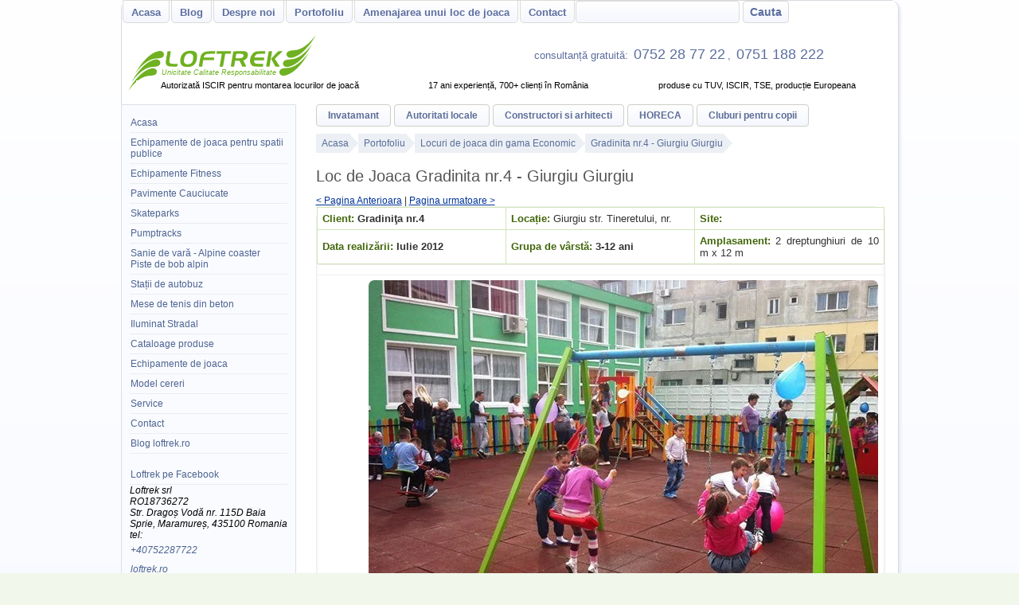

--- FILE ---
content_type: text/html
request_url: https://www.loftrek.ro/portofoliu/locuri-de-joaca-din-gama-economic/gradinita-nr4-giurgiu-giurgiu.html
body_size: 12683
content:
<!DOCTYPE html><html lang="ro"><HEAD><title>Loc de Joaca Gradinita nr.4 - Giurgiu Giurgiu</title><meta charset="UTF-8" ><style type="text/css">#breadcrumbs{color:#999;font-size:9px}#breadcrumbs a{color:#999;text-decoration:none}#container{border:1px solid #d7dae0;border-radius:10px;margin:0 auto;text-align:left;width:975px;box-shadow: 3px 3px 3px #e9edf5;margin-bottom:5px}#container #super_top_menu{background:#fff;height:30px;position:fixed;z-index:500}#header{background-color:#fff;float:left;height:95px;margin-top:30px;padding:0;width:975px}#mainContent,#mainContentAdmin{color:#333;float:left;font-size:12px;margin-top:2px;min-height:403px;padding-bottom:0;padding-left:25px;padding-right:10px;text-align:justify;width:715px}#menu{background:#f9fbff;border:1px solid #dcdfe6;border-radius:1px;color:#000;float:left;font-size:12px;margin:0 0 0 -1px;padding:10px;width:198px;}#menu .selectedLink a{background-image:-webkit-linear-gradient(top,#fff,#f2ffdb);color:#006;text-decoration:none}#menu a{color:#4e6491;display:block;padding:5px 1px;text-decoration:none}#menu .selectedLink ul li a :hover,#menu a:hover{background:#4e6491;color:#ffffff}#menu li{list-style-type:none;margin:0;padding:0;position:relative}#menu ul{list-style:none;margin:0;padding:0}#menu ul li{border-bottom-color:#eaecf1;border-bottom-style:solid;border-bottom-width:1px;color:#999;font-weight:400}#pagetitle{background:#fff;float:left;margin-top:14px;width:727px}#pagetitle h1{color:#555;font:400 20px "Trebuchet MS",Arial,Helvetica,Techno,Impact,sans-serif;margin:7px 0 0;overflow:visible;padding:0 0 12px}#parcuridedistractii{float:left;height:50px;width:100%}#parcuridedistractii a{display:block;float:left;height:50px;width:33%}#super_top_menu, #mobile_menu{background:initial initial initial initial #fff;color:#999;float:left;font-size:16px;padding-left:4px;text-align:center;width:971px}#super_top_menu a, #mobile_menu a{background-image:-webkit-linear-gradient(top,#fff,#f5f7fe);border:1px solid #dbdbd6;border-bottom-left-radius:5px;border-bottom-right-radius:5px;color:#5c6e9f;display:block;font-size:13px;font-weight:700;margin-left:1px;margin-right:1px;margin-top:-1px;padding:7px 10px 5px;text-decoration:none}#super_top_menu li, #mobile_menu li{list-style-type:none;margin:0;padding:0;position:relative}#super_top_menu ul, #mobile_menu ul{float:left;list-style-type:none;margin:0;padding:0}#topbar{background:#fff;color:#999;float:left;font-size:12px;font-weight:700;padding-right:10px;text-align:left;width:722px}#topbar a,#footnote li a,#tabeldescriere .comandati td a,#contact_table a{background-image:-webkit-linear-gradient(top,#fff,#f5f7fe);border:1px solid #cfcfc8;border-radius:4px;color:#5c6e98;font-size:12px;margin-right:4px;padding:6px 14px;text-decoration:none}#topbar li{list-style-type:none;margin:0;padding:0;position:relative}#topbar ul{float:left;list-style-type:none;margin:0;padding:5px 0 0}#topselector{float:left;height:200px;width:100%}.col-right{background-image:-webkit-linear-gradient(left,#fff,#f5f7fe);border:1px solid #dbdbd6;border-bottom-left-radius:8px;border-bottom-right-radius:8px;border-top-left-radius:8px;border-top-right-radius:8px;float:right;margin:10px;padding:15px 10px 10px;width:190px}.red{display:block;font-size:14px;width:100%}a{color:#039;font-size:12px}body{background:repeat repeat #f1f7eb;background-image:-webkit-linear-gradient(top,#fff,#f2f6ff);font:80% Verdana,Arial,Helvetica,sans-serif;margin:0;padding:0;text-align:center}h1{color:#039;font:16px Georgia,"Times New Roman",Times,serif}#main-02_ a {display:block;width:100%;height:100%}#mobile_menu{display:none;}#main-02_ {width:975px;height:137px;float:left;}#main-03_ a{color: #5c6e9f;display: inline;padding: 3px;text-decoration: none;font-size: large;} #main-03_ {width:457px;height:31px;float:right;margin-top:-106px;color:#5c6e9f;}#nav-btn {background: transparent;border-bottom:18px double #5c6e9f;border-top:4px solid #5c6e9f;height:7px;width:37px;float:left;margin-left:10px;}#google_translate_element {float:right;margin-right: 30px;} #google_translate_element img{float:left}#google_translate_element a.goog-te-menu-value{width: 130px;margin-left: -10px;margin-right: 10px;margin-top: 2px;}#breadcrumbs,#content{float:left;}#content p{margin:0px 0px 13px 0px; padding: 0px;}#content #contactjos p{padding: 0px 15px 7px 15px;}#breadcrumbs div{float:left;padding: 20px 5px 0px 0px;}#pagetitle h1 {margin-top:0px;}#mob-call a{color:#fff;display:block;padding:6px;background-color:#5c6e9f;background-image:none;float:left;margin-left:9px;}#breadcrumbs a{background-color:#ecf0f5;padding: 5px 0px;padding-left: 7px;color:#596d98}#breadcrumbs a:hover {color:#fff;background-color:#5f6f9f}#breadcrumbs a:hover::after {border-left: -webkit-gradient(linear,0% 0%,100% 0%,from(#fff),to(#f2ffdb));border-left:-webkit-linear-gradient(top,#fff,#f2ffdb);border-left:-moz-linear-gradient(top,#fff,#f2ffdb);border-left:-ms-linear-gradient(top,#fff,#f2ffdb);border-left:-o-linear-gradient(top,#fff,#f2ffdb) float: right;margin-top: -6px;margin-left:0px;z-index: 2;content: " ";display: block;border-top: 13px solid transparent;border-bottom: 13px solid transparent;border-left:12px solid #5f6f9f}#breadcrumbs span {} #breadcrumbs {margin-top:18px}#breadcrumbs div {padding:3px 0px;}#breadcrumbs a:after {content: " ";display: block;border-top: 13px solid transparent;border-bottom: 13px solid transparent;border-left: 12px solid #ecf0f5;float: right;margin-top: -6px;margin-left:0px;z-index: 2;}#content p{clear:left;max-width:100%;line-height: 26px;}#content{;font-size: small;}#content #contactjos p{width:90%}#container{width: 100%;max-width: 975px;}#mainContent form {margin:0px;padding:0px;}#contactjos form {padding-top:15px;}#contactjos input {margin-left:3px;margin-right:6px}#contaaa {float:right;max-width:280px}#contRight,#contRightjos {float:right;max-width:280px}#contact_table{background:#fffab1;border:1px solid #9acd32;border-radius:8px;height:49px;line-height:200%;margin-left:auto;margin-right:auto;padding:8px;padding-left:16px;padding-right:16px;width:90%;-moz-border-radius:8px}#contact_table a{padding-bottom:3px;padding-top:3px}#contact_table p{margin:0;padding:0}#contact_table :first-child{font-weight:700}#descarcaDwg{float:right;margin-left:16px;margin-right:0;margin-top:-35px;margin-top:0;padding:4px;padding-left:10px;width:210px;width:74px}#descarcaDwg img{border:none;float:left}#descarcaPdf{float:right;margin-left:16px;margin-right:0;margin-top:-66px;padding:4px;padding-left:10px;width:80px}#descarcaPdf a,#descarcaDwg a{text-decoration:none}#descarcaPdf a :hover,#descarcaDwg a :hover{text-decoration:underline}#descarcaPdf img{border:none;float:right}#descarcaPdf :hover{-webkit-filter:brightness(15%);-webkit-filter:grayscale(100%)}#footnote{padding:10px;background-color:#f4f7fe}#footnote div{margin:0 auto;max-width:831px;text-align:center}#footnote br{float:left}#footnote img{border-width:0;padding-top:10px}#footnote li{font-size:1.2em;list-style-type:none;margin:0;padding:0;position:relative}#footnote p{text-align:center}#footnote ul{float:left;list-style-type:none;margin:0;padding:0;padding-top:5px}#header {background-repeat:no-repeat;}#header h1{margin:0;padding:10px 0}#main-02_ {height:0px}#main-02_ a {width:250px;height:71px;padding-top:10px}#main-03_ {margin-top:27px;padding-bottom:12px;}#main-04_ {float:left;width:100%;text-align:center;font-size:smaller;padding-left:18px}#main-04_ div{width:32%;float:left;display:block; background-color:#FFF; height:18px;margin-left:auto;margin-right:auto}#mainArea{background:#FFF;clear:left;float:left;padding-top:5px;width:100%}#mainArea img{border-width:0;max-width:96%;margin-left:2%}#mainContent h2,#mainContent h3{clear:both;float:left;width:100%;font: 400 18px "Trebuchet MS",Arial,Helvetica,Techno,Impact,sans-serif;}#mainContent h3{font-size:18px}#mainContentAdmin{min-height:0}#menu ul ul{border-color:#ccc;border-style:solid;border-width:1px 0 0;color:#009;margin-left:5px}#menu ul ul li{border-bottom-color:#ccc;border-bottom-style:solid;border-bottom-width:1px;font-weight:400}#menu nav ul :nth-last-child(2) > li {background:#da1e00}#menu nav ul :nth-last-child(2) > li a{color:#fff}#menu nav ul :nth-last-child(2) > li a :hover{color:#da1e00}#menu nav ul ul :nth-last-child(2) > li :hover {background:#EEFBDF}#menu nav ul ul :nth-last-child(2) > li {background:#FFFFD0;background-image:-webkit-linear-gradient(top,#fff,#f2ffdb);background-image:-moz-linear-gradient(center top ,#FFF,#f2ffdb);background-image:-ms-linear-gradient(top,#fff,#f2ffdb);background-image:-o-linear-gradient(top,#fff,#f2ffdb)}#menu nav ul ul :nth-last-child(2) > li a{color:#5c6e9f}#menu nav ul ul :nth-last-child(2) > li a :hover{color:#da1e00}#nextLink{float:right;right:0}#nextLink :hover,#nextLink :visited :hover{background:url(../images/nextlabel.gif) no-repeat right 15%}#prevLink{float:left;left:0}#prevLink,#nextLink{/*background:url([data-uri]);*/display:block;height:100%;width:49%}#prevLink :hover,#prevLink :visited :hover{background:url(../images/prevlabel.gif) no-repeat left 15%}#product_cat .product_list_item span{height:28px;vertical-align:middle}#product_list img :hover,#product_cat img :hover{-webkit-filter:brightness(15%);-webkit-filter:grayscale(100%)}#super_top_menu .selectedLink a,#topbar .selectedLink a,#footnote .selectedLink a,#menu .selectedLink ul li a{background-image:-webkit-gradient(linear,0% 0%,100% 0%,from(#fff),to(#f2ffdb));background-image:-webkit-linear-gradient(top,#fff,#f2ffdb);background-image:-moz-linear-gradient(top,#fff,#f2ffdb);background-image:-ms-linear-gradient(top,#fff,#f2ffdb);background-image:-o-linear-gradient(top,#fff,#f2ffdb);color:#006;text-decoration:none}#super_top_menu .selectedLink a,#topbar .selectedLink a,#footnote .selectedLink a{border:1px solid #a5c579}#super_top_menu a :hover{background-image:-webkit-gradient(linear,0% 0%,100% 0%,from(#fff),to(#f5f7fe));background-image:-webkit-linear-gradient(top,#fff,#f5f7fe);background-image:-moz-linear-gradient(top,#fff,#f5f7fe);background-image:-ms-linear-gradient(top,#fff,#f5f7fe);background-image:-o-linear-gradient(top,#fff,#f5f7fe);border:1px solid #dbdbd6;color:#5c6e9f;text-decoration:underline}#super_top_menu li{list-style-type:none;list-style-type:none;margin:0;padding:0;position:relative}#super_top_menu ul :nth-child(6) li a{color:#da1e00;background-image:-webkit-gradient(linear,0% 0%,100% 0%,from(#fff),to(#f2ffdb));background-image:-webkit-linear-gradient(top,#fff,#f2ffdb);background-image:-moz-linear-gradient(top,#fff,#f2ffdb);background-image:-ms-linear-gradient(top,#fff,#f2ffdb);background-image:-o-linear-gradient(top,#fff,#f2ffdb)}#tabeldescriere{background:#f8f8f8;border-color:#EEE;border-radius:15px;border-style:solid;border-width:1px;-moz-border-radius:15px}#contactjos {float:left;width:100%;margin:10px 0px 5px 0px}#contactjos h4,p{padding:0px 15px 0px 15px}#contactjos h4 {}#tabeldescriere $td>img{margin-left:auto;margin-right:auto;text-align:center}#tabeldescriere .comandati td{background:#f8f8f8}#tabeldescriere .comandati td a{background:#f8f8f8;line-height:32px}#tabeldescriere .comandati td h4{margin-top:0;padding-top:0}#tabeldescriere .comandati td p{margin-bottom:0;margin-top:-7px;padding-bottom:3px;padding-top:0}#tabeldescriere .comandati td :hover{background:#fffab1}#tabeldescriere .detalii th{font-size:1.5em;font-weight:400;text-align:left}#tabeldescriere img{border-radius:7px;border-width:0;margin-left:25px;-moz-border-radius:7px}#tabeldescriere table{border-collapse:collapse}#tabeldescriere td{background:#fff;border-bottom-color:#EEE;border-bottom-style:solid;border-bottom-width:1px;border-top-color:#EEE;border-top-style:solid;border-top-width:1px;padding:6px}#tabeldescriere th{background-color:#fbfbfb;background-image:-webkit-gradient(linear,0% 0%,0% 100%,from(#FFFFFF),to(#fbfbfb));background-image:-webkit-linear-gradient(left,#fff,#fbfbfb);background-image:-moz-linear-gradient(left,#fff,#fbfbfb);background-image:-ms-linear-gradient(left,#fff,#fbfbfb);background-image:-o-linear-gradient(left,#fff,#fbfbfb);border-bottom-color:#ddd;border-bottom-style:solid;border-bottom-width:1px;border-top-color:#ddd;border-top-style:solid;border-top-width:1px;color:#333;padding:6px;text-align:right;vertical-align:top;width:150px}#Table_01 .adminlist :hover{background:#f2ffdb}#team_pictures {padding-top:20px;-webkit-column-count:2;-moz-column-count:2;column-count:2}#team_pictures div {float:left;clear:left;-webkit-column-break-inside:avoid;page-break-inside:avoid;break-inside:avoid}#topbar a :active,#tabeldescriere .comandati td a :active{background-image:-webkit-gradient(linear,0% 0%,100% 0%,from(#fff),to(#ffff99));background-image:-webkit-linear-gradient(top,#fff,#f2ffdb);background-image:-moz-linear-gradient(top,#fff,#f2ffdb);background-image:-ms-linear-gradient(top,#fff,#f2ffdb);background-image:-o-linear-gradient(top,#fff,#f2ffdb);border:1px solid #a5c579;color:#006;text-decoration:underline}#topbar a :hover,#footnote li a :hover,#contact_table a :hover{background-image:-webkit-gradient(linear,0% 0%,100% 0%,from(#fff),to(#eefcdb));background-image:-webkit-linear-gradient(top,#fff,#eefcdb);background-image:-moz-linear-gradient(top,#fff,#eefcdb);background-image:-ms-linear-gradient(top,#fff,#eefcdb);background-image:-o-linear-gradient(top,#fff,#eefcdb);border:1px solid #a5c579;color:#5e003a;text-decoration:underline}* html #mainContent{padding-left:20px;width:705px}* html #menu{margin-left:14px}* html #pagetitle{}* html #super_top_menu a{padding-left:2px;padding-right:2px}* html #topbar{margin-left:118px}.clearfloat{clear:both;font-size:1px;height:0;line-height:0}.col-right img{clear:left;float:left;padding-top:15px}.fltlft{float:left;margin-right:8px}.fltrt{float:right;margin-left:8px}.mic{color:#666;font-size:10px;font-weight:400}.portofolio-start a{border-radius:4px;display:block;margin-right:4px;padding:5px;padding-bottom:10px;padding-top:10px;text-decoration:none;-moz-border-radius:4px}.portofoliu-cont{float:left;width:100%}.pret{font-size:16px}.product_list{width:90%}.product_list img,#product_cat img{}.product_list td{text-align:center}.product_list_item{float:left;width:25%;text-align:center;line-height:13px;background-color:#ebeff6}.product_list_item a {text-decoration:none;}.product_list_item a {display:block;border-width:1px;background-image:-webkit-linear-gradient(top,#fff,#f4f7fe);border-color:#fff;border-radius:3px;border-style:solid;border-width:1px;margin:5px;min-height:185px;}.product_list_item a:hover {}.product_list_item img{height:auto;width:140px;margin-top:6px}.product_list_item span{clear:none;color:#5c6e9f;float:left;font-size:12px;height:100%;margin-right:4px;overflow:visible;text-align:center;text-decoration:none;top:50%;vertical-align:middle;width:134px;}.product_list_item span {border-width:0px;border-style:none;background-image:none;padding:0px;padding-bottom:4px;min-height:45px;width:25%}.product_list_item span{display:block;float:none;text-align:center;font-size:12px;height:100%;margin-top:4px;overflow:visible;text-align:center;text-decoration:none;top:50%;vertical-align:middle;width:96%;margin-left:auto;margin-right:auto;min-height:65px;}.product_list_item :hover img{-webkit-filter:brightness(35%);-webkit-filter:grayscale(100%)}#super_top_menu{padding:0px}.product_list_item3{float:left;margin-bottom:24px;width:238px}.product_list_item3 img{width:220px;height:165px}.product_list_item3 span{border-radius:8px;clear:none;color:#5c6e9f;display:table-cell;float:left;font-size:12px;height:100%;margin-right:4px;margin-top:10px;overflow:visible;padding:6px 3px;text-align:center;text-decoration:none;top:50%;vertical-align:middle;width:212px;-moz-border-radius:8px;-webkit-border-radius:8px}.product_list_item3 :hover img{-webkit-filter:brightness(35%);-webkit-filter:grayscale(100%)}.titlu-left{color:#5c6e9f;font-weight:700;margin:0;padding:5px 0 3px}h3{color:#0774b9;font-size:12px;font-weight:700;margin:0;padding:0 0 4px}input.button,input.submit,.button{background:#1c3879;border-color:#bacaef #0a1329 #0a1329 #bacaef;border-style:solid;border-width:1px;color:#fff}td,tr{border-width:0}#footer{background:#FFF;border-bottom-left-radius:8px;border-bottom-right-radius:8px;clear:both;height:10px;padding:0;width:975px;-moz-border-radius-bottomleft:8px;-moz-border-radius-bottomright:8px}.button{display:inline-block;padding:10px 20px;font-size:12px;background-color:#f3f3f3;background:url('[data-uri]…pZHRoPSIxMDAlIiBoZWlnaHQ9IjEwMCUiIGZpbGw9InVybCgjZ3JhZCkiIC8+PC9zdmc+IA==');background:-webkit-gradient(linear,50% 0%,50% 100%,color-stop(0%,#ffffff),color-stop(100%,#dddddd));background:-webkit-linear-gradient(#ffffff,#dddddd);background:-moz-linear-gradient(#ffffff,#dddddd);background:-o-linear-gradient(#ffffff,#dddddd);background:linear-gradient(#ffffff,#dddddd);border:1px solid #b2b2b2;-webkit-border-radius:3px;-moz-border-radius:3px;-ms-border-radius:3px;-o-border-radius:3px;border-radius:3px;line-height:1}#descarcaDwg,.portofolio-start a,.product_list_item3 span{background-color:#FFF;background-image:-webkit-gradient(linear,0% 0%,100% 0%,from(#fff),to(#f5f7fe));background-image:-webkit-linear-gradient(top,#fff,#f5f7fe);background-image:-moz-linear-gradient(top,#fff,#f5f7fe);background-image:-ms-linear-gradient(top,#fff,#f5f7fe);background-image:-o-linear-gradient(top,#fff,#f5f7fe);border-color:#d2e5b9;border-radius:10px;border-style:solid;border-width:1px;clear:both}.product_list_item span span {border:none;float:none;padding:0px;display:inline}.product_list_item span span :nth-child(2) {font-weight:bold}.product_list_item :hover span span{border:none}#descarcaDwg:hover,.product_list_item a:hover,.product_list_item3:hover span,#tabeldescriere .comandati td a:hover,.portofolio-start a:hover{background-color:#fff;background-image:-webkit-gradient(linear,0% 0%,100% 0%,from(#fff),to(#fff));background-image:-webkit-linear-gradient(top,#fff,#fff);background-image:-moz-linear-gradient(top,#fff,#fff);background-image:-ms-linear-gradient(top,#fff,#fff);background-image:-o-linear-gradient(top,#fff,#fff);text-decoration:underline;border:1px solid #bacaef;color:#5e003a}#descarcaDwg,.portofolio-start a,.product_list_item3 span{background-color:#FFF;background-image:-webkit-gradient(linear,0% 0%,100% 0%,from(#fff),to(#f5f7fe));background-image:-webkit-linear-gradient(top,#fff,#f5f7fe);background-image:-moz-linear-gradient(top,#fff,#f5f7fe);background-image:-ms-linear-gradient(top,#fff,#f5f7fe);background-image:-o-linear-gradient(top,#fff,#f5f7fe);border-color:#d2e5b9;border-radius:10px;border-style:solid;border-width:1px;clear:both}.product_list_item span span {border:none;float:none;padding:0px;display:inline}.product_list_item span span :nth-child(2) {font-weight:bold}.product_list_item :hover span span{border:none}#mainContent table input,#mainContent table textarea,#super_top_menu input {background-image:-webkit-linear-gradient(top,#fff,#f5f7fe);border:1px solid #dbdbd6;border-radius:4px;color:#5c6e9f;font-size:12px;margin-right:4px;padding:5px 8px;text-decoration:none}#super_top_menu input {margin-top:0px;font-size:14px;font-weight:700}#mainContent table input,#mainContent table textarea {width:245px}#mainContent table p input {font-size:16px;padding:8px 18px;width:190px;font-weight:700}#mainContent table p input:hover,#mainContent table input:hover,#mainContent table textarea:hover,#super_top_menu a:hover,#super_top_menu input:hover ,#contactjos a:hover,#contactjos input:hover, #mainContent p a:hover,#footnote li a:hover,#topbar a:hover, #mainContent td a:hover,#content li a:hover{background-image:-webkit-gradient(linear,0% 0%,100% 0%,from(#fff),to(#f2ffdb));background-image:-webkit-linear-gradient(top,#fff,#f2ffdb);background-image:-moz-linear-gradient(top,#fff,#f2ffdb);background-image:-ms-linear-gradient(top,#fff,#f2ffdb);background-image:-o-linear-gradient(top,#fff,#f2ffdb);color:#006;border:1px solid #a5c579}#mainContent table p input :hover,#mainContent table input :hover,#mainContent table textarea :hover, #contactjos input:hover{cursor:hand;cursor:pointer}#contactjos input .contact {background-color:darkolivegreen;color:#FFF;border:1px solid #333;-webkit-border-radius:5px;-moz-border-radius:5px;-ms-border-radius:5px;-o-border-radius:5px;border-radius:5px;padding:3px;padding-left:15px;padding-right:15px}#contactjos input .contact :hover {background-color:yellowgreen;color:#FFF;border:1px solid #333;-webkit-border-radius:5px;-moz-border-radius:5px;-ms-border-radius:5px;-o-border-radius:5px;border-radius:5px;padding:3px;padding-left:15px;padding-right:15px;cursor:hand;cursor:pointer}#contactjos a,#contactjos input, #mainContent p a, #mainContent td a , #content li a{background-image:-webkit-linear-gradient(top,#fff,#f5f7fe);border:1px solid #dbdbd6;border-radius:4px;color:#5c6e9f;font-size:12px;margin:4px;padding:6px 11px;text-decoration:none;line-height:24px}#mainContent p a, #mainContent td a,{line-height:34px}#content li a{float:left;margin:3px}#content li,#content ul {list-style-type:none; padding:0px;line-height: 26px;}#mainContent #descarcaDwg a{ padding:0px;margin:0px;background-image:none;border-width:0px;line-height: normal;}#mainContent table .contact {padding:11px;font-size:large;font-weight:bold;background-image:-webkit-gradient(linear,0% 0%,100% 0%,from(#fff),to(#f2ffdb));background-image:-webkit-linear-gradient(top,#fff,#f2ffdb);background-image:-moz-linear-gradient(top,#fff,#f2ffdb);background-image:-ms-linear-gradient(top,#fff,#f2ffdb);background-image:-o-linear-gradient(top,#fff,#f2ffdb);}#contLeft input , #contLeft textarea{padding: 9px;margin:3px}#mobile_menu{display:none}#nav-btn {background:transparent;border-bottom:18px double #5c6e9f;border-top:4px solid #5c6e9f;height:7px;width:37px;float:left;margin-left:10px}@media screen and (max-device-width:970px),screen and (max-width:970px) {#footnote ul{margin:7px}#super_top_menu ul li form,#footer,#jocurigonflabile,#menu {display:none}#body {background:repeat repeat #f7f9ff}#header {width:94%;overflow:hidden;margin-left:3%}.product_list_item {width:25%;}#content, #pagetitle {width:96%;margin-left:auto;margin-right:auto;}#mainArea {width:94%;margin-left:3%}#mainContent {width:98%;margin-left:auto;margin-right:auto;float:none}#mainContent a:target{display:none;background-color:} #tabeldescriere img {margin-left:0px;}}@media screen and (max-device-width:768px),screen and (max-width:768px) {#main-03_ a {font-size:medium;width:initial;padding:6px; color:white; background-color:#5c6e9f;}#main-03_ {width:initial;padding-right:15px}#parcuridedistractii a {float:left}#super_top_menu{width:99%}#container {width:100%; border:none;}#mainContent p a, #mainContent td a {background-image:-webkit-linear-gradient(top,#fff,#f5f7fe);border:1px solid #d2e5b9;border-radius:4px;color:#5c6e9f;font-size:14px;margin:4px;padding:10px 20px;text-decoration:none;line-height:34px;float:left}#mainContent iframe {width:100%}}@media screen and (max-device-width:740px),screen and (max-width:740px) {#topbar a {padding:8px 6px;}#topbar {height:37px;padding-left:11px;}#breadcrumbs {margin-top:0px;width:100%;padding-left:11px;}}@media screen and (max-device-width:660px),screen and (max-width:660px) {#super_top_menu a {padding:8px 3px 9px;font-size:small;}#main-03_ a {font-size:small;}#topbar a {font-size:smaller}#topbar {height:37px;padding-left:11px;}}@media screen and (max-device-width:603px),screen and (max-width:603px) {#body{background:repeat repeat #fff}#super_top_menu ul li form {display:none;width:480px}#super_top_menu ul :nth-child(4) {display:none}#super_top_menu a{font-size:13px}.product_list_item {width:33%;padding:0px;padding-left:1px;margin:0px;margin-bottom:9px}#contact_table {padding-left:6px;padding-right:6px}#tabeldescriere img {width:100%;height:auto;margin-left:0px}#tabeldescriere tr td a img {width:80px;height:auto}#tabeldescriere table {width:100%}#descarcaPdf {margin-top:0}#pagetitle {width:100%}#mainContent,#mainContentAdmin{float:left;width:95%;padding-left:10px;padding-right:10px}#mainContent{width:590px;padding-left:4px;padding-right:4px}#mainContent form table {width:85%}#mainContent form table tr {width:580px}#mainContent table input,#mainContent table textarea {width:205px}#mainContent {width:100%;padding:0px}#content, #pagetitle {float:none}}@media screen and (max-device-width:568px),screen and (max-width:568px) {#topbar,#header,#menu ,#super_top_menu {display:none}#header,#menu {display:none}#breadcrumbs {display:none}#mobile_menu{display:block;width:99%}.product_list_item {text-align:center;}#tabeldescriere img {margin:0px;padding:0px;float:left;text-align:center}#mainContent iframe {height:280px}#mainContent form table tr {width:340px}#mainContent td a {float:left;line-height: 18px;}}@media screen and (max-device-width:480px),screen and (max-width:480px) {#mainArea {margin-left:0%;width:100%}#pagetitle h1{padding:10px 0 13px 11px;clear:both}#topbar{float:none;padding:0px}#topbar,#topbar li{width:100%}#topbar li a{display:block}#container #super_top_menu {width:98%;height:auto;position:unset}#super_top_menu ul li form {float:left;display:block;width:99%}#super_top_menu ul,#topbar ul {float:left;width:99%;padding:0px}#super_top_menu input {margin-top:3px}#menu {width:99%;margin:0px;padding:5px 0px 5px 0px;border:0px}#super_top_menu{text-align:unset}#menu a,#super_top_menu a,#topbar li a{font-size:14px;font-weight:700;padding:6px;border:none}#super_top_menu ul li,#topbar ul li {border-bottom: 1px solid #ebedf2;color:#999;font-weight:400}#menuAddress{display:none}#mobile_menu{display:block;width:100%;padding:0px}.product_list_item {width:49%}#mainContent p a,#mainContent td a{word-break:break-word;display:block}#contactjos a {display:inline-block;float:right}}@media screen and (max-device-width:360px),screen and (max-width:360px){td,tr,#tabeldescriere th{width:33%;text-align:left;margin-top:-1px}#tabeldescriere td{padding:2px 6px 6px 6px}#content p{line-height:unset}#mainContent p a, #mainContent td a{padding:7px 12px;}#content{font-size:unset;width:100%}#contRight,#contRightjos{float:left}#tabeldescriere table table {width:100%;margin:0px}.comandati{display:none}#tabeldescriere table table td{padding:2px;display:contents}#pagetitle,#pagetitle h1 {margin:0px;padding:0px}#mainContent{text-align:left;width:94%;padding:3%}#mainContent iframe {height:240px}#mainContent{}#mainContent form table tr {width:100%}#descarcaDwg{padding-left:0px;margin-left:0px}#descarcaDwg img {display:none}}@media screen and (max-device-width:320px),screen and (max-width:320px) {#pagetitle{text-align:center}#tabeldescriere td{border-style:none}#tabeldescriere,#tabeldescriere table {width:100%;border-collapse:collapse;border-style:none;}#tabeldescriere tr td a img :parent {margin:0px;padding:0px}#tabeldescriere table table tr td :nth-child(4),#tabeldescriere table table tr td :nth-child(5),#tabeldescriere table table tr td :nth-child(6) {display:none}#mainContent iframe {height:200px}#hartaMare {width:220px;height:auto}#hartaSigle {width:35px;height:150px}#footer {display:none}}@media screen and (max-device-width:280px),screen and (max-width:280px) {.product_list_item {width:98%;}}img,object {max-width:100%;max-height:100%;height:auto}div{max-width:100%}.antet{display:none}@media print{#mobile_menu,#header,#super_top_menu,#topbar,#breadcrumbs,#footnote,#footer,#mainContent a,.comandati,#menu,#tabeldescriere >table > tbody > tr:last-child,#mainContent p,.pret{display:none}#pagetitle{overflow:hidden;height:33px}#tabeldescriere table img{height:auto;width:auto}#tabeldescriere p{display:unset}.antet{display:unset;width:100%;height:auto}#mainArea img{max-width:100%;margin-left:0px}#tabeldescriere table table td{float:left}} </style><meta name=viewport content="width=device-width, initial-scale=1"><META name="description" content="Gradinita nr.4 din Giurgiu &icirc;si rasfata copii cu un loc de joaca special amenajat, cu echipamente de joaca diverse si multifunctionale."><META content=index name=robots><META content="7 days" name=revisit-after><meta property="og:title" content="Loc de Joaca Gradinita nr.4 - Giurgiu Giurgiu"><meta property="og:site_name" content="loftrek.ro"><meta property="og:description" content="Gradinita nr.4 din Giurgiu &icirc;si rasfata copii cu un loc de joaca special amenajat, cu echipamente de joaca diverse si multifunctionale."><meta property="og:locale" content="ro_RO"><meta name="DC.Title" content="Loc de Joaca Gradinita nr.4 - Giurgiu Giurgiu"><meta name="DC.Creator" content="Liviu Olos"><meta name="DC.Publisher" content="Loftrek SRL"><meta name="DC.Description" content="Gradinita nr.4 din Giurgiu &icirc;si rasfata copii cu un loc de joaca special amenajat, cu echipamente de joaca diverse si multifunctionale."><meta property="og:url" content="https://www.loftrek.ro/portofoliu/locuri-de-joaca-din-gama-economic/gradinita-nr4-giurgiu-giurgiu.html" ><meta property="og:image" content="https://www.loftrek.ro/poze/Giurgiu_Gradinita_4_1_sbn.jpg';Picwidth[0] = 640;Picheight[0] = 480;Pic[1] = '/poze/Giurgiu_Gradinita_4_2_0rw.jpg';Picwidth[1] = 640;Picheight[1] = 480;Pic[2] = '/poze/Giurgiu_Gradinita_4_3_1j5.jpg';Picwidth[2] = 640;Picheight[2] = 480;Pic[3] = '/poze/Giurgiu_Gradinita_4_4_g1f.jpg';Picwidth[3] = 640;Picheight[3] = 480;Pic[4] = '/poze/Giurgiu_Gradinita_4_5_69s.jpg" ><meta property="og:type" content="website" ><meta name="DC.Language" content="ro"><meta name="robots" content="noodp,noydir"><script type="text/javascript">function showMobileMenu() {var arr_Menulist = ["super_top_menu","menu","topbar"];for (var key in arr_Menulist) {if (document.getElementById(arr_Menulist[key]).style.display=='block'){document.getElementById(arr_Menulist[key]).style.display='none';} else {document.getElementById(arr_Menulist[key]).style.display='block';}}}</script></HEAD><BODY><div id="container"><div id="mobile_menu"><ul><li><a href="javascript:void(0);" onclick="showMobileMenu();"> Loftrek.ro Meniu &#926; </a></li></ul><div id="mob-call"><a href="tel:004075287722"> Suna acum! </a></div></div><div id="super_top_menu"><ul><li ><a href="/" title="Acasă">Acasa</a></li></ul><ul><li ><a href="https://www.loftrek.ro/blog/">Blog</a></li></ul><ul><li ><a href="/despre-noi.html">Despre noi</a></li></ul><ul><li ><a href="/portofoliu.html">Portofoliu</a></li></ul><ul><li ><a href="/amenajarea-unui-loc-de-joaca.html">Amenajarea unui loc de joaca</a></li></ul><ul><li ><a href="https://www.loftrek.ro/contactUs.php">Contact</a></li></ul><ul><li><form name="form5" method="post" action="/search.php"><input type="text" name="search_string" class=""><input name="Cauta" type="submit" title="Cauta" value="Cauta"></form></li></ul></div><div id="header"><div id="topselector"> <div id="main-02_"><a href="/" title="Acasă"><svg version="1.0" xmlns="http://www.w3.org/2000/svg"  viewBox="0 0 1103.000000 335.000000" preserveAspectRatio="xMidYMid meet"><g transform="translate(0.000000,335.000000) scale(0.100000,-0.100000)" fill="#6fb121" stroke="none"><path d="M2025 2324 c-421 -92 -870 -519 -1258 -1194 -26 -45 -12 -31 49 50 210 279 484 521 719 635 141 69 245 95 420 105 255 15 344 59 375 183 22 84 -23 172 -105 208 -60 26 -122 30 -200 13z"></path><path d="M1780 1849 c-112 -29 -299 -126 -420 -217 -267 -202 -549 -543 -768 -929 -23 -40 -40 -73 -38 -73 2 0 33 39 69 88 204 272 465 506 693 621 167 84 256 107 466 120 168 11 239 32 298 91 45 45 63 108 48 172 -13 59 -41 93 -100 122 -64 32 -139 34 -248 5 z"></path><path d="M1604 1360 c-207 -54 -411 -180 -624 -386 -212 -205 -373 -420 -592 -791 -32 -54 -14 -38 43 40 80 107 237 283 321 358 279 250 501 360 768 380 253 19 331 42 387 115 22 30 28 49 31 103 3 56 0 71 -20 101 -43 63 -119 100 -203 99 -22 0 -72 -8 -111 -19 z"></path><path d="M2530 2314 c0 -4 -23 -140 -51 -303 -47 -269 -51 -301 -41 -350 22 -106 85 -161 202 -180 36 -6 147 -11 247 -11 202 0 185 -7 198 75 3 22 8 48 11 58 5 16 -7 17 -145 17 -185 0 -244 11 -288 55 -44 44 -43 60 12 380 25 143 45 261 45 263 0 1 -43 2 -95 2 -52 0 -95 -3 -95 -6z "></path><path d="M3672 2336 c-224 -37 -371 -183 -418 -415 -45 -226 21 -393 178 -445 69 -24 243 -32 336 -16 255 43 402 248 406 565 1 102 -1 114 -28 168 -33 68 -84 109 -160 132 -72 22 -216 27 -314 11z m196 -166 c23 -13 50 -40 63 -64 21 -36 24 -54 24 -141 0 -240 -97 -365 -284 -365 -95 0 -145 15 -181 57 -54 61 -59 127 -24 285 17 74 66 157 117 198 76 61 205 75 285 30z "></path><path d="M4855 2320 c-161 -8 -220 -19 -302 -57 -65 -30 -143 -114 -171 -185 -18 -44 -112 -545 -112 -594 0 -11 19 -14 93 -14 l92 0 30 178 30 177 296 3 297 2 7 57 c4 31 9 62 12 70 4 11 -47 13 -291 13 -230 0 -296 3 -296 13 1 26 39 93 71 124 64 60 91 66 335 71 l222 4 6 52 c4 28 10 61 13 74 5 22 4 22 -88 20 -52 -1 -161 -4 -244 -8 z"></path></g><g transform="translate(0.000000,335.000000) scale(0.100000,-0.100000)" fill="#6fb121" stroke="none"><path d="M5589 2323 l-326 -3 -6 -45 c-4 -25 -9 -56 -13 -70 l-6 -25 151 0 c83 0 151 -4 151 -9 0 -10 -107 -633 -116 -673 l-6 -28 95 0 95 0 6 28 c7 37 116 670 116 676 0 3 68 7 152 8 l152 3 7 35 c4 19 10 52 13 73 l7 37 -73 -2 c-40 -2 -220 -4 -399 -5 z"></path><path d="M6473 2322 c-161 -1 -293 -6 -293 -10 0 -4 -32 -189 -70 -412 -39 -223 -70 -411 -70 -417 0 -10 25 -13 93 -13 l93 0 12 78 c7 42 19 116 28 165 l16 87 119 0 118 0 80 -165 80 -165 110 0 c61 0 111 3 111 7 0 4 -36 78 -80 164 -44 86 -80 161 -80 166 0 4 23 16 51 26 205 73 270 372 101 464 -49 27 -76 28 -419 25z m199 -152 c102 -29 102 -148 -1 -208 -44 -26 -53 -27 -203 -30 -157 -4 -158 -4 -158 18 0 22 28 193 36 218 4 15 271 17 326 2 z"></path><path d="M7630 2320 c-189 -6 -225 -15 -303 -69 -133 -92 -218 -263 -220 -441 -1 -101 12 -151 56 -216 72 -108 129 -124 428 -124 l227 0 11 63 c6 35 11 69 11 75 0 7 -63 12 -204 14 -189 3 -207 5 -233 24 -46 34 -73 82 -73 130 l0 44 274 0 274 0 11 63 c6 35 11 69 11 75 0 9 -72 12 -274 12 l-275 0 8 28 c21 70 64 123 131 158 30 16 64 19 241 22 l207 4 6 51 c4 29 10 62 13 75 6 25 27 24 -327 12 z"></path><path d="M8689 2323 c-19 -3 -83 -64 -220 -209 -107 -113 -194 -208 -194 -212 0 -4 53 -103 119 -219 l119 -213 123 0 c68 0 124 2 124 4 0 3 -63 101 -140 218 l-139 213 157 150 c86 82 186 178 222 212 l65 63 -105 -2 c-58 0 -117 -3 -131 -5 z"></path><path d="M8140 2313 c0 -5 -32 -190 -70 -413 -39 -223 -70 -411 -70 -417 0 -10 25 -13 93 -13 l92 0 68 403 c38 221 71 412 74 425 5 22 4 22 -91 22 -53 0 -96 -3 -96 -7 z"></path><path d="M10289 2153 c-266 -356 -598 -624 -884 -716 -117 -37 -116 -37 -290 -46 -169 -10 -232 -24 -296 -67 -81 -55 -109 -178 -59 -258 48 -78 152 -117 257 -96 365 72 743 372 1089 867 95 135 242 373 231 373 -3 0 -24 -26 -48 -57 z"></path><path d="M10489 2633 c-181 -244 -427 -476 -637 -602 -166 -100 -309 -147 -492 -161 -283 -23 -365 -54 -411 -155 -23 -49 -24 -94 -4 -142 22 -52 42 -72 100 -99 67 -32 147 -31 259 1 418 121 838 526 1210 1168 15 26 26 47 23 47 -2 0 -24 -26 -48 -57 z"></path><path d="M10678 3122 c-240 -315 -527 -557 -793 -670 -115 -48 -220 -71 -380 -82 -156 -10 -218 -25 -288 -70 -122 -77 -115 -241 13 -314 48 -27 64 -31 130 -30 142 1 353 90 554 233 175 123 435 403 608 651 74 107 235 370 226 370 -2 0 -33 -39 -70 -88 z"></path></g><text x="221" y="235" font-size="41" font-family="sans-serif" font-style="italic"><tspan fill="#6fb121">Unicitate Calitate Responsabilitate</tspan></text></svg></a></div><div id="main-03_">consultanță gratuită: <a href="tel:0040752287722"> 0752 28 77 22</a>, <a href="tel:0040751188222">0751 188 222</a></div> <div id="main-04_"><div> Autorizată ISCIR pentru montarea locurilor de joacă</div><div>17 ani experiență, 700+ clienți în România</div><div>produse cu TUV, ISCIR, TSE, producție Europeana</div> </div></div></div><div id="mainArea"><div id="menu"> <nav><ul><li ><a href="/index.html">Acasa</a></li></ul><ul><li ><a href="/echipamente-de-joaca-pentru-spatii-publice.html">Echipamente de joaca pentru spatii publice</a></li></ul><ul><li ><a href="/echipamente-fitness.html">Echipamente Fitness</a></li></ul><ul><li><a href="/pavimente-pentru-interior-si-pentru-exterior.html">Pavimente Cauciucate</a></li></ul><ul><li><a href="/skateparks.html">Skateparks</a></li></ul><ul><li><a href="/pumptrack.html">Pumptracks</a></li></ul><ul><li><a href="/sanie-de-vara.html">Sanie de vară - Alpine coaster <br> Piste de bob alpin</a></li></ul><ul><li><a href="/statii-de-autobuz.html">Stații de autobuz</a></li></ul><ul><li><a href="/mese-de-tenis-din-beton.html">Mese de tenis din beton</a></li></ul><ul><li><a href="/iluminat-stradal.html">Iluminat Stradal</a></li></ul><ul><li><a href="/cataloage-produse.html">Cataloage produse</a></li></ul><ul><li><a href="/echipamente-de-joaca.html">Echipamente de joaca</a></li></ul><ul><li ><a href="/model-cereri.html">Model cereri</a></li></ul><ul><li ><a href="/service.html">Service</a></li></ul><ul><li ><a href="https://www.loftrek.ro/contactUs.php">Contact</a></li></ul><ul><li ><a href="https://www.loftrek.ro/blog/">Blog loftrek.ro</a></li></ul></nav><br><ul><li><a href="https://www.facebook.com/loftrek" target="_blank" rel="noopener" rel="noopener">Loftrek pe Facebook</a></li></ul><div id="menuAddress" ><address><div class="vcard" itemscope itemtype="http://schema.org/Corporation"><div class="org fn" itemprop="legalName">Loftrek srl</div><div class="vat-number">RO18736272</div><div class="adr" itemprop="address" itemscope itemtype="http://schema.org/PostalAddress"><span class="street-address" itemprop="streetAddress">Str. Dragoș Vodă nr. 115D</span> <span class="locality" itemprop="addressLocality">Baia Sprie</span>, <span class="region" itemprop="addressRegion">Maramureș</span>, <span class="postal-code" itemprop="postalCode">435100</span> <span class="country-name" itemprop="addressCountry">Romania</span></div>tel: <a class="tel" href="tel:+40752287722"><span itemprop="telephone">+40752287722</span><a class="url" href="https://www.loftrek.ro">loftrek.ro</a><img class="photo" src="/img/sigla.png" alt="logo" style="display:none" ></div></address><br>Orar birou: <br><span itemprop="openingHours" content="Mo-Fr 8:00-16:30">luni - vineri 8:00 - 16:30</span><br> <p>Ai intrebări? Intră în<a href="https://www.loftrek.ro/contactUs.php">pagina de contact</a> și trimite-ne un mesaj pe email sau Whatsapp acum!</p>    <p>Loftrek &ndash; profesioniști în echipamente de joacă pentru copii, echipamente fitness și mobilier urban</p>	</div></div><div id="mainContent"><div id="topbar"><ul><li ><a href="/invatamant.html">Invatamant</a></li></ul><ul><li ><a href="/autoritati-locale.html">Autoritati locale</a></li></ul><ul><li ><a href="/constructori-si-arhitecti.html">Constructori si arhitecti</a></li></ul><ul><li ><a href="/horeca.html">HORECA</a></li></ul><ul><li ><a href="/cluburi-pentru-copii.html">Cluburi pentru copii</a></li></ul> </div><div id="breadcrumbs" itemscope itemtype="http://schema.org/BreadcrumbList"><div itemprop="itemListElement" itemscope itemtype="http://schema.org/ListItem"><a href="https://www.loftrek.ro/" itemprop="item"><span itemprop="name">Acasa</span></a><meta itemprop="position" content="1" ></div><div itemprop="itemListElement" itemscope itemtype="http://schema.org/ListItem"><a href="https://www.loftrek.ro/portofoliu.html" itemprop="item"><span itemprop="name">Portofoliu</span></a><meta itemprop="position" content="2" ></div><div itemprop="itemListElement" itemscope itemtype="http://schema.org/ListItem"><a href="https://www.loftrek.ro/portofoliu/locuri-de-joaca-din-gama-economic.html" itemprop="item"><span itemprop="name">Locuri de joaca din gama Economic</span></a><meta itemprop="position" content="3" ></div><div itemprop="itemListElement" itemscope itemtype="http://schema.org/ListItem"><a href="https://www.loftrek.ro/portofoliu/locuri-de-joaca-din-gama-economic/gradinita-nr4-giurgiu-giurgiu.html" itemprop="item"><span itemprop="name">Gradinita nr.4 - Giurgiu Giurgiu</span></a><meta itemprop="position" content="4" ></div> </div><img class="antet" src="/img/antet-2020.png" loading="lazy" alt="branding" ><div id="pagetitle"><h1>Loc de Joaca Gradinita nr.4 - Giurgiu Giurgiu</h1> <a href=/portofoliu/locuri-de-joaca-din-gama-economic/cresa-nr1-giurgiu-giurgiu.html>&lt; Pagina Anterioara</a> | <a href=/portofoliu/locuri-de-joaca-din-gama-economic/gradinita-nr2-marghita-bihor.html>Pagina urmatoare &gt;</a></div><div id="content"><div id="tabeldescriere"><table style="border-collapse: collapse; width: 100%;" border="1"><tbody><tr><td style="width: 33%; border-collapse: collapse; border-color: #d2e5b9; border-style: solid; border-width: 1px;"><span style="color: #42670a;"><strong>Client:</strong> </span><strong>Gradini&#355;a nr.4</strong></td><td style="width: 33%; border-collapse: collapse; border-color: #d2e5b9; border-style: solid; border-width: 1px;"><span style="color: #42670a;"><strong>Loca&#539;ie:</strong> </span>Giurgiu str. Tineretului, nr.</td><td style="width: 33%; border-collapse: collapse; border-color: #d2e5b9; border-style: solid; border-width: 1px;"><strong><span style="color: #42670a;">Site:</span> </strong></td></tr><tr><td style="width: 33%; border-collapse: collapse; border-color: #d2e5b9; border-style: solid; border-width: 1px;"><span style="color: #42670a;"><strong>Data realiz&#259;rii:</strong> </span><strong>Iulie 2012</strong></td><td style="width: 33%; border-collapse: collapse; border-color: #d2e5b9; border-style: solid; border-width: 1px;"><span style="color: #42670a;"><strong>Grupa de v&#226;rst&#259;:&#160;</strong></span><strong>3-12 ani</strong></td><td style="width: 33%; border-collapse: collapse; border-color: #d2e5b9; border-style: solid; border-width: 1px;"><span style="color: #42670a;"><strong>Amplasament:</strong> </span>2 dreptunghiuri de 10 m x 12 m</td></tr></tbody></table><table border="0" cellspacing="0" cellpadding="0" align="center"><tbody><tr><td colspan="5" align="center"><script type="text/javascript">function newImage(imageUrl, imageWidth, imageHeight) {document.getElementById('pozaMare').src=imageUrl;document.getElementById('pozaMare').width=imageWidth;document.getElementById('pozaMare').height=imageHeight;t = 0;}var Pic = new Array();var Picwidth = new Array();var Picheight = new Array();Pic[0] = '/poze/Giurgiu_Gradinita_4_1_sbn.jpg';Picwidth[0] = 640;Picheight[0] = 480;Pic[1] = '/poze/Giurgiu_Gradinita_4_2_0rw.jpg';Picwidth[1] = 640;Picheight[1] = 480;Pic[2] = '/poze/Giurgiu_Gradinita_4_3_1j5.jpg';Picwidth[2] = 640;Picheight[2] = 480;Pic[3] = '/poze/Giurgiu_Gradinita_4_4_g1f.jpg';Picwidth[3] = 640;Picheight[3] = 480;Pic[4] = '/poze/Giurgiu_Gradinita_4_5_69s.jpg';Picwidth[4] = 640;Picheight[4] = 480;var t;var jimg = 0;var p = Pic.length;var slideStop = 0;var preLoad = new Array();for (i = 0; i < p; i++){preLoad[i] = new Image();preLoad[i].src = Pic[i];}function runSlideShow(){if (!slideStop) {if (document.all){document.getElementById('pozaMare').style.filter='blendTrans(duration=2)';document.getElementById('pozaMare').style.filter='blendTrans(duration=2)';document.getElementById('pozaMare').filters.blendTrans.Apply() ; }document.getElementById('pozaMare').src = Pic[jimg];if (Picwidth[jimg]>Picheight[jimg]) {document.getElementById('pozaMare').width=Picwidth[jimg];document.getElementById('pozaMare').height=Picheight[jimg];} else {document.getElementById('pozaMare').width=Math.round((Picwidth[jimg]/1.5),0);document.getElementById('pozaMare').height=Math.round((Picheight[jimg]/1.5),0); }if (document.all){document.getElementById('pozaMare').filters.blendTrans.Play();}jimg = jimg + 1;if (jimg > (p-1)) jimg=0;t = setTimeout('runSlideShow()', 3000);}}l = setTimeout('runSlideShow()', 1000);</script></td></tr><tr><td colspan="5" align="center"><a name="picgallery"></a><img id="pozaMare" itemprop="image" src="/poze/Giurgiu_Gradinita_4_1_sbn.jpg" width="640" height="480" ></td></tr><tr><td colspan="5" align="center"> </td></tr><tr><td align="center"><a href="#picgallery"><img src="/poze/Giurgiu_Gradinita_4_1_sbn.jpg" width="70" height="50" ></a></td><td align="center"><a href="#picgallery"><img src="/poze/Giurgiu_Gradinita_4_2_0rw.jpg" width="70" height="50" ></a></td><td align="center"><a href="#picgallery"><img src="/poze/Giurgiu_Gradinita_4_3_1j5.jpg" width="70" height="50" ></a></td><td align="center"><a href="#picgallery"><img src="/poze/Giurgiu_Gradinita_4_4_g1f.jpg" width="70" height="50" ></a></td><td align="center"><a href="#picgallery"><img itemprop="image" src="/poze/Giurgiu_Gradinita_4_5_69s.jpg" width="70" height="50" ></a></td></tr></tbody></table><div id="tabeldescriere"><table style="border-collapse: collapse;" border="1"><tbody><tr><td style="width: 16%; border-collapse: collapse; border-color: #d2e5b9; border-style: solid; border-width: 1px;" valign="top"><span style="color: #42670a;"><strong>Activit&#259;&#539;i:</strong></span></td><td style="width: 84%; border-collapse: collapse; border-color: #d2e5b9; border-style: solid; border-width: 1px;" colspan="2">c&#259;&#355;&#259;rare, balansare,&#160; alunecare, leganare, comunicare, joc tematic.</td></tr><tr><td style="width: 16%; border-collapse: collapse; border-color: #d2e5b9; border-style: solid; border-width: 1px;" valign="top"><span style="color: #42670a;"><strong>Echipamente montate:</strong></span></td><td style="width: 42%; border-collapse: collapse; border-color: #d2e5b9; border-style: solid; border-width: 1px;"><a href="/echipamente-de-joaca-pentru-spatii-publice/echipamente-de-joaca-din-lemn-economic/grupa-de-varsta-3-12-ani-ansambluri-de-joaca/ansamblu-de-joacc483-lkk0421.html">Ansamblu de joac&#259; LKK0421</a><br ><a href="/echipamente-de-joaca-pentru-spatii-publice/echipamente-de-joaca-din-lemn-economic/grupa-de-varsta-pana-la-12-ani-balansoare/balansoar-pe-arc-lka01-216.html">Balansoar pe arc LKA01-216</a><br ><a href="/echipamente-de-joaca-pentru-spatii-publice/echipamente-de-joaca-din-lemn-economic/grupa-de-varsta-pana-la-12-ani-balansoare/balansoar-pe-arc-lka01-166.html">Balansoar pe arc LKA01-166</a></td><td style="width: 42%; border-collapse: collapse; border-color: #d2e5b9; border-style: solid; border-width: 1px;"><a href="/echipamente-de-joaca-pentru-spatii-publice/echipamente-de-joaca-din-lemn-economic/grupa-de-varsta-pana-la-12-ani-leagane/leagc483n-douc483-locuri-lkl06-c53.html">Leag&#259;n dou&#259; locuri LKL06-C53</a><br ><a href="/echipamente-de-joaca-pentru-spatii-publice/echipamente-de-joaca-din-lemn-economic/grupa-de-varsta-pana-la-12-ani-casute-de-joaca/cc483suc5a3c483-joacc483-lkb0856.html">C&#259;su&#355;&#259; joac&#259; LKB0856</a><br ><a href="/echipamente-de-joaca-pentru-spatii-publice/echipamente-de-joaca-din-lemn-economic/grupa-de-varsta-pana-la-12-ani-balansoare/balansoar-pe-arc-lka02-429.html">Balansoar pe arc LKA02-429</a></td></tr><tr><td style="width: 16%; border-collapse: collapse; border-color: #d2e5b9; border-style: solid; border-width: 1px;" valign="top"><span style="color: #42670a;"><strong>Descrierea lucr&#259;rii:</strong></span></td><td style="width: 84%; border-collapse: collapse; border-color: #d2e5b9; border-style: solid; border-width: 1px;" colspan="2">Gradini&#355;a nr.4 din Giurgiu &#238;&#351;i r&#259;sfa&#355;&#259; copii cu un complex de joac&#259; diversificat &#351;i multicolor, foarte atr&#259;g&#259;tor, rezistent &#351;i robust. Micu&#355;ii se distreaz&#259; &#238;mpreun&#259; cu colegii utiliz&#226;nd balansoarele pe arc sau leag&#259;nele, socializeaz&#259; &#238;n c&#259;su&#355;ele de joac&#259; &#238;n diverse forme, sau se amuz&#259; alunec&#226;nd pe toboganele viu colorate, construind o atmosfer&#259; de permanent&#259; distrac&#355;ie &#351;i bun&#259; dispozitie.<br ><br >Au fost realizate dou&#259; locuri de joac&#259; identice ca echipare &#351;i suprafat&#259;, amplasate &#238;n lateralele c&#259;ii principale de acces &#238;n gr&#259;dini&#355;&#259;. Pentru ca amenajarea s&#259; fie complet&#259;, Loftrek s-a ocupat &#351;i de montarea dalelor de cauciuc &#351;i a gardule&#355;ului pentru delimitare.&#160; Suprafa&#355;a&#160; acoperit&#259; cu dale de cauciuc a fost de 2 x 120mp, iar gardul perimetral a avut o lungime de 2 x 42ml. Ancorarea echipamentelor s-a f&#259;cut prin turnarea unor funda&#355;ii de beton &#238;n gropi av&#226;nd dimensiunile de 0.50m&#160; x 0.40m x 0.40m.</td></tr><tr><td style="width: 16%; border-collapse: collapse; border-color: #d2e5b9; border-style: solid; border-width: 1px;" valign="top"><span style="color: #42670a;"><strong>Materiale:</strong></span></td><td style="width: 84%; border-collapse: collapse; border-color: #d2e5b9; border-style: solid; border-width: 1px;" colspan="2">Structura echipamentelor este din lemn de pin &#351;i metal. Elementele de conectare sunt confec&#355;ionate din metal galvanizat. Toate elementele utilizate &#238;n construc&#355;ia echipamentului sunt protejate &#238;mpotriva intemperiilor prin aplicarea unor vopsele non toxice.</td></tr></tbody></table><p>V&#259; putem ajuta! Contacta&#539;i-ne pentru consultan&#539;&#259; de Luni p&#226;n&#259; Vineri &#238;ntre orele 8-16 la:<br > <a href="tel:+40752287722">0752287722</a> <a href="tel:+40751188222">0751 188222</a> <a href="tel:+40751188226">0751 188226</a> <a href="/contactUs.php"> - Whatsapp disponibil sau prin adresele de email din pagina de contact</a>!</p></div></div><br><br> </div></div></div><div id="footer"></div></div><div id="footnote"><div><ul><li ><a href="/termeni-si-conditii.html">Termeni și condiții</a></li></ul><ul><li ><a href="https://www.loftrek.ro/despre-noi.html">Despre noi</a></li></ul><ul><li ><a href="https://www.loftrek.ro/sitemap.php">Sitemap</a></li></ul><ul><li ><a href="https://www.loftrek.ro/contactUs.php">Contact</a></li></ul><ul><li ><a href="https://www.anpc.gov.ro/" target="_blank" rel="noopener" >Protecția Consumatorilor-ANPC</a></li></ul></div><div><img src="/images/sigle_h_web.svg"  loading="lazy" width="776" height="75" alt="Trust marks"></div><p>&copy; 2006 - 2024 <strong>Loftrek SRL</strong></p></div><script defer src="https://static.cloudflareinsights.com/beacon.min.js/vcd15cbe7772f49c399c6a5babf22c1241717689176015" integrity="sha512-ZpsOmlRQV6y907TI0dKBHq9Md29nnaEIPlkf84rnaERnq6zvWvPUqr2ft8M1aS28oN72PdrCzSjY4U6VaAw1EQ==" data-cf-beacon='{"version":"2024.11.0","token":"ad3b9c497fed436f8de8a55f70cee695","server_timing":{"name":{"cfCacheStatus":true,"cfEdge":true,"cfExtPri":true,"cfL4":true,"cfOrigin":true,"cfSpeedBrain":true},"location_startswith":null}}' crossorigin="anonymous"></script>
</BODY></HTML>

--- FILE ---
content_type: image/svg+xml
request_url: https://www.loftrek.ro/images/sigle_h_web.svg
body_size: 18134
content:
<svg width="776" height="75" version="1.1" viewBox="0 0 205.32 19.844" xmlns="http://www.w3.org/2000/svg" xmlns:xlink="http://www.w3.org/1999/xlink">
 <defs>
  <linearGradient id="a">
   <stop stop-color="#fff" offset="0"/>
   <stop stop-color="#d5f6ff" offset="1"/>
  </linearGradient>
  <linearGradient id="g" x1="39.782" x2="39.876" y1="281.41" y2="294.07" gradientUnits="userSpaceOnUse" xlink:href="#a"/>
  <linearGradient id="f" x1="39.782" x2="39.876" y1="281.41" y2="294.07" gradientTransform="translate(-24.568)" gradientUnits="userSpaceOnUse" xlink:href="#a"/>
  <linearGradient id="e" x1="39.782" x2="39.876" y1="281.41" y2="294.07" gradientTransform="translate(159.98)" gradientUnits="userSpaceOnUse" xlink:href="#a"/>
  <linearGradient id="d" x1="39.782" x2="39.876" y1="281.41" y2="294.07" gradientTransform="translate(137.58)" gradientUnits="userSpaceOnUse" xlink:href="#a"/>
  <linearGradient id="c" x1="39.782" x2="39.876" y1="281.41" y2="294.07" gradientTransform="translate(117.89)" gradientUnits="userSpaceOnUse" xlink:href="#a"/>
  <linearGradient id="b" x1="39.782" x2="39.876" y1="281.41" y2="294.07" gradientTransform="translate(97.291)" gradientUnits="userSpaceOnUse" xlink:href="#a"/>
 </defs>
 <g transform="translate(0 -277.16)">
  <ellipse cx="10.789" cy="287.18" rx="8.4028" ry="8.5005" fill="url(#f)" opacity=".38" stroke="#000" stroke-width=".19345"/>
  <rect x="4.6029" y="281.67" width="2.7489" height="1.6676" fill="#a00"/>
  <rect x="14.249" y="281.67" width="2.7489" height="1.6676" fill="#a00"/>
  <text transform="scale(.99435 1.0057)" x="10.769078" y="285.39505" fill="#000000" font-family="sans-serif" font-size="2.3574px" letter-spacing="0px" stroke-width=".058935" text-anchor="middle" word-spacing="0px" style="line-height:1.25" xml:space="preserve"><tspan x="10.769078" y="285.39505" font-weight="bold" text-align="center">CONFORM</tspan><tspan x="10.769078" y="288.3418" text-align="center">EN 1176</tspan><tspan x="10.769078" y="291.28851" text-align="center">HG 435</tspan></text>
  <rect x="10.673" y="281.78" width="1.0172" height="1.4009" fill="#fff" stroke="#4d4d4d" stroke-width=".23488"/>
  <rect x="11.646" y="281.1" width="2.8335" height="2.863" fill="#4d4d4d" stroke="#4d4d4d" stroke-width=".23375"/>
  <rect x="12.178" y="281.63" width="1.7119" height="1.6529" fill="#a00"/>
  <rect x="7.1748" y="281.1" width="2.8335" height="2.863" fill="#333" stroke="#333" stroke-width=".23375"/>
  <rect x="9.408" y="281.45" width=".57556" height="2.1104" fill="#a00"/>
  <g transform="matrix(.17343 0 0 .17343 2.3705 229.58)">
   <g>
    <path d="m365.41 355.4h7.8538v1.6112h-2.8862v8.0825h-2.0812v-8.0825h-2.8862z"/>
    <path d="m383.2 355.4v6.07c0 2.5762-1.8538 3.8262-4.2025 3.8262-2.35 0-4.2038-1.25-4.2038-3.8262v-6.07h2.0812v5.2638c0 1.6362 0.0813 3.1288 2.1225 3.1288 2.04 0 2.1212-1.4925 2.1212-3.1288v-5.2638zm-6.0425-2.9538h1.37v1.5975h-1.37zm2.31 0h1.3688v1.5975h-1.3688z"/>
    <path d="m384.71 355.4h2.2688l2.5238 7.64h0.0275l2.5375-7.64h2.0538l-3.5712 9.6938h-2.2688z"/>
    <path d="m397.22 360.72v4.3762h-1.3425v-9.6938h3.4638c1.625 0 3.3038 0.51 3.3038 2.43 0 1.1675-0.69875 2.0675-1.8262 2.3375v0.0263c1.1675 0.2825 1.3288 0.89875 1.4762 1.9862 0.14875 0.96625 0.255 2.0012 0.605 2.9138h-1.4375c-0.12-0.57625-0.28125-1.2075-0.34875-1.785-0.1075-0.87375-0.1075-1.665-0.55-2.1488-0.39-0.4425-0.92625-0.40375-1.4638-0.4425zm-0.0262-1.155h2.215c1.49-0.0662 1.8262-0.73875 1.8262-1.5038 0-0.76625-0.33625-1.4362-1.8262-1.505h-2.215z"/>
    <path d="m404.84 365.1v-9.6938h1.275v3.8538h0.0275c0.4825-0.7525 1.2075-1.1012 2.1888-1.1012 1.7588 0 2.3088 1.1688 2.3088 2.3762v4.565h-1.275v-3.9875c0-1.1812-0.30875-1.9475-1.5038-1.9738-0.51125-0.0137-1.2888 0.37625-1.5312 0.94-0.295 0.69875-0.215 1.1825-0.215 1.5575v3.4638z"/>
    <path d="m413.68 361.97c-0.0937 1.1812 0.39 2.405 1.6925 2.405 0.99375 0 1.4888-0.39125 1.6375-1.37h1.3412c-0.2 1.53-1.3825 2.2962-2.9938 2.2962-2.1612 0-3.02-1.5312-3.02-3.5175 0-1.9738 0.9925-3.6262 3.1275-3.6262 2.015 0.0412 2.9675 1.3162 2.9675 3.1825v0.63zm3.41-0.885c0.0263-1.1288-0.4825-2.0012-1.7175-2.0012-1.0612 0-1.6925 0.89875-1.6925 2.0012z"/>
    <path d="m420.08 355.76h1.5175v1.3825h-1.5175z"/>
    <path d="m420.2 358.36h1.275v6.74h-1.275z"/>
    <path d="m424.95 359.35h0.0275c0.43-0.84625 1.37-1.195 2.0412-1.195 0.47 0 2.5512 0.12125 2.5512 2.2825v4.6588h-1.2762v-4.2425c0-1.1138-0.46875-1.7188-1.545-1.7188 0 0-0.69625-0.04-1.2338 0.49625-0.1875 0.18875-0.5375 0.48375-0.5375 1.8v3.665h-1.275v-6.74h1.2475z"/>
    <path d="m431.71 355.4h1.275v9.6938h-1.275z"/>
    <path d="m439.17 360.94c0-1.1688-0.0662-1.8538-1.4225-1.8538-0.64375 0-1.2475 0.37625-1.2612 1.075h-1.3425c0.0675-1.4775 1.2212-2.0012 2.5512-2.0012 1.3825 0 2.7525 0.41625 2.7525 2.295v3.2238c0 0.295 0.0137 0.85875 0.0525 1.4225h-0.85875c-0.12125 0-0.34875 0.0675-0.3625-0.0925-0.0262-0.31-0.0537-0.605-0.0675-0.91375h-0.0263c-0.41625 0.845-1.1688 1.2088-2.095 1.2088-1.1675 0-2.3488-0.605-2.3488-1.92 0-1.8938 1.6775-2.4438 3.275-2.4438zm-1.275 0.885c-0.77875 0.0413-1.8112 0.3225-1.8112 1.3025 0 0.8325 0.57625 1.25 1.3288 1.25 1.5038 0 1.785-1.3038 1.7575-2.5525z"/>
    <path d="m443.75 359.39h0.0263c0.43-0.8475 1.37-1.1962 2.0412-1.1962 0.47 0 2.5512 0.12125 2.5512 2.2825v4.6588h-1.2762v-4.2438c0-1.1125-0.47-1.7175-1.5438-1.7175 0 0-0.69875-0.0412-1.235 0.49625-0.1875 0.18875-0.5375 0.485-0.5375 1.8v3.665h-1.2762v-6.74h1.25z"/>
    <path d="m455.16 355.44h1.2762v8.4988c0 0.4025 0.04 0.805 0.0675 1.195h-1.3025l-0.0412-1.0075v-0.0663h-0.0263c-0.45625 0.94-1.3425 1.275-2.3225 1.275-2.0012 0-2.7938-1.84-2.7938-3.5712 0-1.825 0.9275-3.5712 3.0225-3.5712 0.85875 0 1.7038 0.30875 2.0938 1.115h0.0263zm-1.8925 9.01c1.545 0 1.9062-1.4375 1.9062-2.7 0-1.2225-0.45625-2.6712-1.9062-2.6712-1.53 0-1.9062 1.41-1.9062 2.6712 0 1.2625 0.47 2.7 1.9062 2.7"/>
   </g>
   <path d="m448.34 351.54c0 1.8962-1.5388 3.4362-3.4362 3.4362s-3.435-1.54-3.435-3.4362c0-1.8975 1.5375-3.435 3.435-3.435s3.4362 1.5375 3.4362 3.435z" fill="none" stroke="#000" stroke-width=".50402"/>
   <path d="m444.13 351.67v1.9212h-0.58875v-4.255h1.52c0.71375 0 1.45 0.2225 1.45 1.065 0 0.51375-0.30625 0.90875-0.8025 1.0262v0.0125c0.51375 0.12375 0.585 0.395 0.64875 0.87125 0.0662 0.425 0.1125 0.87875 0.265 1.28h-0.63c-0.0525-0.25375-0.12375-0.53125-0.1525-0.78375-0.0475-0.385-0.0475-0.73125-0.2425-0.94375-0.17125-0.19375-0.4075-0.17625-0.6425-0.19375zm-0.0125-0.5075h0.97375c0.65375-0.0288 0.80125-0.32375 0.80125-0.66s-0.1475-0.63125-0.80125-0.66125h-0.97375z"/>
   <path d="m436.24 344.57-3.64-6.3025c-3.4988-0.6075-7.1238-0.93625-10.789-0.93625-5.1262 0-10.069 0.62625-14.812 1.8475-4.6988 1.2312-9.6925 1.8875-14.794 1.8875-1.8225 0-3.585-0.0763-5.3338-0.25625l20.115-34.854 12.168 21.025c-4.195 0.18625-8.2162 0.78375-12.155 1.7938-2.8488 0.73375-5.7775 1.255-8.785 1.5512l-3.6638 6.3438c4.2712-0.165 8.4588-0.80875 12.449-1.8075 4.7425-1.2288 9.6812-1.86 14.808-1.86 2.7125 0 5.435 0.1825 8.06 0.53l-3.8538-6.6762-9.965-17.259-9.0488-15.669-29.614 51.29c4.7238 1.29 9.6838 1.9138 14.814 1.9138 5.105 0 10.101-0.62375 14.8-1.9138 4.7425-1.1725 9.6812-1.8462 14.808-1.8462 5.1025 0 10.068 0.6725 14.806 1.8462z" fill="#006bad"/>
   <path d="m365.3 372.86h92.266" fill="none" stroke="#006bad" stroke-width="1.5461"/>
  </g>
  <g transform="translate(-3.7042)">
   <ellipse cx="35.357" cy="287.18" rx="8.4028" ry="8.5005" fill="url(#g)" opacity=".38" stroke="#000" stroke-width=".19345"/>
   <text transform="scale(.99435 1.0057)" x="35.484776" y="281.59857" fill="#000000" font-family="sans-serif" font-size="3.7273px" letter-spacing="0px" stroke-width=".093184" text-anchor="middle" word-spacing="0px" style="line-height:1.25" xml:space="preserve"><tspan x="35.484776" y="281.59857" font-weight="bold" text-align="center">ISO</tspan><tspan x="35.484776" y="286.25775" text-align="center">14001</tspan><tspan x="35.484776" y="290.91693" text-align="center">9001</tspan></text>
  </g>
  <g transform="translate(-5.8208)">
   <ellipse cx="59.542" cy="287.18" rx="8.4028" ry="8.5005" fill="#252d84" stroke="#000" stroke-width=".19345"/>
   <g fill="#ff0">
    <path d="m53.485 286.29-0.43269 0.42822 0.10746 0.5992-0.54097-0.27918-0.53667 0.28736 0.09835-0.60076-0.43914-0.4216 0.60175-0.0921 0.26526-0.54793 0.27355 0.54384z"/>
    <path d="m64.79 292.22-0.43269 0.42822 0.10746 0.5992-0.54097-0.27919-0.53667 0.28737 0.09835-0.60076-0.43914-0.4216 0.60175-0.0921 0.26526-0.54793 0.27355 0.54384z"/>
    <path d="m61.956 293.7-0.43269 0.42822 0.10746 0.5992-0.54097-0.27919-0.53667 0.28737 0.09835-0.60077-0.43914-0.42159 0.60175-0.0921 0.26526-0.54793 0.27355 0.54384z"/>
    <path d="m58.444 293.58-0.43269 0.42821 0.10746 0.5992-0.54097-0.27918-0.53667 0.28736 0.09835-0.60076-0.43914-0.4216 0.60175-0.0921 0.26526-0.54792 0.27355 0.54383z"/>
    <path d="m55.67 291.72-0.43269 0.42822 0.10746 0.5992-0.54097-0.27919-0.53667 0.28737 0.09835-0.60076-0.43914-0.4216 0.60175-0.0921 0.26526-0.54793 0.27355 0.54384z"/>
    <path d="m54.164 289.33-0.43269 0.42822 0.10746 0.5992-0.54097-0.27918-0.53667 0.28736 0.09835-0.60076-0.43914-0.4216 0.60175-0.0921 0.26526-0.54793 0.27355 0.54384z"/>
    <path d="m67.328 287.09-0.43269 0.42821 0.10746 0.5992-0.54097-0.27918-0.53667 0.28737 0.09835-0.60077-0.43914-0.4216 0.60175-0.0921 0.26526-0.54792 0.27355 0.54383z"/>
    <path d="m66.708 283.99-0.43269 0.42821 0.10746 0.5992-0.54097-0.27918-0.53667 0.28736 0.09835-0.60076-0.43914-0.4216 0.60175-0.0921 0.26526-0.54792 0.27355 0.54383z"/>
    <path d="m64.997 281.77-0.43269 0.42822 0.10746 0.5992-0.54097-0.27918-0.53667 0.28736 0.09835-0.60076-0.43914-0.4216 0.60175-0.0921 0.26526-0.54793 0.27355 0.54384z"/>
    <path d="m62.399 280.27-0.43269 0.42822 0.10746 0.5992-0.54097-0.27918-0.53667 0.28736 0.09835-0.60076-0.43914-0.4216 0.60175-0.0921 0.26526-0.54793 0.27355 0.54384z"/>
    <path d="m59.536 279.77-0.43269 0.42822 0.10746 0.5992-0.54097-0.27918-0.53667 0.28736 0.09835-0.60076-0.43914-0.4216 0.60175-0.0921 0.26526-0.54793 0.27355 0.54384z"/>
    <path d="m56.555 281.15-0.43269 0.42822 0.10746 0.5992-0.54097-0.27919-0.53667 0.28737 0.09835-0.60076-0.43914-0.4216 0.60175-0.0921 0.26526-0.54793 0.27355 0.54384z"/>
    <path d="m54.607 283.43-0.43269 0.42822 0.10746 0.5992-0.54097-0.27918-0.53667 0.28736 0.09835-0.60076-0.43914-0.4216 0.60175-0.0921 0.26526-0.54792 0.27355 0.54383z"/>
    <path d="m66.768 290.01-0.43269 0.42822 0.10746 0.5992-0.54097-0.27918-0.53667 0.28736 0.09835-0.60076-0.43914-0.4216 0.60175-0.0921 0.26526-0.54792 0.27355 0.54383z"/>
   </g>
   <text transform="scale(.80782 1.2379)" x="73.65062" y="231.24129" fill="#ffffff" font-family="sans-serif" font-size="2.5367px" font-weight="bold" letter-spacing="0px" stroke-width=".063416" text-anchor="middle" word-spacing="0px" style="line-height:1.25" xml:space="preserve"><tspan x="73.65062" y="231.24129" text-align="center">MADE IN</tspan><tspan x="73.65062" y="234.41211" text-align="center">EUROPE</tspan></text>
  </g>
  <ellipse cx="153.25" cy="287.18" rx="8.4028" ry="8.5005" fill="url(#c)" opacity=".38" stroke="#000" stroke-width=".19345"/>
  <g transform="matrix(.114 0 0 .114 82.042 276.08)" clip-rule="evenodd" fill-rule="evenodd">
   <path d="m0 0h192.76v192.76h-192.76z" fill-opacity="0"/>
   <path d="m128.08 131.48 56.174-35.373-56.174-34.864v8.68l43.955 26.161-43.955 26.596zm0-17.238v-3.029l10.789-0.049v3.029zm0-16.267v-3.443l8.873-0.049 0.023 3.443zm0-14.936v-3.103l10.643-0.048 0.025 3.103zm-31.688 68.152 0.194 0.121 31.494-19.832v-8.801l-31.519 19.08-0.169-0.098zm31.688-89.947-31.688-19.686v9.503l31.688 18.862zm0 18.692v3.104l-6.014 0.024 0.025 11.468h5.988v3.443h-5.965l0.072 13.262 5.893-0.023v3.029l-10.668 0.023-0.146-34.305zm-31.688 48.708v-5.529c6.012-0.314 12.559-4.484 10.983-15.418-0.654-5.529-5.527-7.639-10.983-9.869v-5.381c7.831 3.321 16.778 5.891 17.239 16.85 0.435 12.533-8.342 19.224-17.239 19.347zm0-61.969v-4.292c7.637 0.558 15.153 5.795 15.542 15.42l-6.279 0.024c-0.026-5.77-4.462-10.061-9.263-11.152zm-0.194-25.239-32.997 20.802v8.68l33.021-19.978 0.17 0.121v-9.503zm-32.997 89.195 33.191 20.561v-9.529l-33.191-19.783zm33.191-68.248v4.292c-5.285-1.164-11.031 1.527-11.807 10.425-0.654 9.261 5.188 12.559 11.807 15.347v5.381c-8.049-3.296-17.383-6.933-16.51-22.376 0.751-9.383 8.728-13.65 16.51-13.069zm0 60.732v5.529c-8.874 0.121-17.893-6.305-17.965-20.051l4.703-0.025c1.625 10.523 5.528 14.572 12.607 14.547zm-33.191-7.224v-34.742l12.826-0.049 0.024 3.516-10.789 0.048 0.121 31.226h-2.182zm0-53.653-54.695 34.475 54.695 33.918v-8.752l-42.476-25.287 42.476-25.674zm0 18.911v34.742h-2.521l-0.121-31.226-10.183 0.048-0.024-3.516z" fill="#cc2229"/>
  </g>
  <image x="105.12" y="278.83" width="16.057" height="16.337" preserveAspectRatio="none" xlink:href="[data-uri] bWFnZVJlYWR5ccllPAAAAyNpVFh0WE1MOmNvbS5hZG9iZS54bXAAAAAAADw/eHBhY2tldCBiZWdp bj0i77u/IiBpZD0iVzVNME1wQ2VoaUh6cmVTek5UY3prYzlkIj8+IDx4OnhtcG1ldGEgeG1sbnM6 eD0iYWRvYmU6bnM6bWV0YS8iIHg6eG1wdGs9IkFkb2JlIFhNUCBDb3JlIDUuNi1jMTQ4IDc5LjE2 NDAzNiwgMjAxOS8wOC8xMy0wMTowNjo1NyAgICAgICAgIj4gPHJkZjpSREYgeG1sbnM6cmRmPSJo dHRwOi8vd3d3LnczLm9yZy8xOTk5LzAyLzIyLXJkZi1zeW50YXgtbnMjIj4gPHJkZjpEZXNjcmlw dGlvbiByZGY6YWJvdXQ9IiIgeG1sbnM6eG1wPSJodHRwOi8vbnMuYWRvYmUuY29tL3hhcC8xLjAv IiB4bWxuczp4bXBNTT0iaHR0cDovL25zLmFkb2JlLmNvbS94YXAvMS4wL21tLyIgeG1sbnM6c3RS ZWY9Imh0dHA6Ly9ucy5hZG9iZS5jb20veGFwLzEuMC9zVHlwZS9SZXNvdXJjZVJlZiMiIHhtcDpD cmVhdG9yVG9vbD0iQWRvYmUgUGhvdG9zaG9wIDIxLjAgKFdpbmRvd3MpIiB4bXBNTTpJbnN0YW5j ZUlEPSJ4bXAuaWlkOkE0ODQyOEZEMzY5RDExRUE5NTc3RTM3MDVFNjhDODc5IiB4bXBNTTpEb2N1 bWVudElEPSJ4bXAuZGlkOkE0ODQyOEZFMzY5RDExRUE5NTc3RTM3MDVFNjhDODc5Ij4gPHhtcE1N OkRlcml2ZWRGcm9tIHN0UmVmOmluc3RhbmNlSUQ9InhtcC5paWQ6QTQ4NDI4RkIzNjlEMTFFQTk1 NzdFMzcwNUU2OEM4NzkiIHN0UmVmOmRvY3VtZW50SUQ9InhtcC5kaWQ6QTQ4NDI4RkMzNjlEMTFF QTk1NzdFMzcwNUU2OEM4NzkiLz4gPC9yZGY6RGVzY3JpcHRpb24+IDwvcmRmOlJERj4gPC94Onht cG1ldGE+IDw/eHBhY2tldCBlbmQ9InIiPz7ELbxRAAAAYFBMVEWppy00UZ3/7QCXnlD+9AA3VaTM ySjY1BthXCBMY4opSaVld3fi2Q4rKirCugzr4gp+imT07APn4BPy5Qrx6grw5gP87wIwTqD37wX3 6gaHgBj46gG8vDRCPyb77AMAAADU7G9tAAAAIHRSTlP///////////////////////////////// ////////AFxcG+0AADKfSURBVHja7J3XYuI4FEAlkHAMTmhBBkLI///lSq7qVjWwg592Z8gk0bFu L+Dv/TzXA95H8Cbyft5E3kTez5vIm8j7eRN5E3nVB2NIH/wm8kRE2udNJPs5u30Q9kTgm0iuBzIx 5HzEsHte95I8KZHxSNl/sROG0PEyvYnk0QQ8ke6MHYVWTwS+iSRWzd2R+omhHp/bnXrKi/SMRHoI whk7nd74tU53imF/OkP5iYlgf8XA8NG75fh52AjHNxF33Qw5j89NMfSfc/v8cyqcZ9TsEhHsTKQR Qni8K27uPRwAvYlYXYrO3GplvTuR5lyhk4LobiMWbLw3EbOT1xCBHkS4j2EHTdJbyv3nniT68oxE mvcbtkq389bxYHtNCi3YU51CKBGBg8x7E9Gp5+5y+BNpPgediIiuy5uI7d1lFFq/vXvroQOR7p1v 1YGDAYxF5xM6Uf+XifzhLqLVE8EOV8SDCBwdH+wq6P5xIsM7P+gWtwAKZxlARyKw4/kmYjaZIKd5 e0rYnQiejm3B/iK1woozC/4hIhA6GZgdkUHQexER/fEJxd5FXBj0J9HrsxJpf2cHJD2R/q3nJJnt i4SPTFpOw52AnYWGnyQ9D+bjMSrcCeEgeN7jf3oR+cMTXqVCBD6HqTUXEYiFQLn9cIfDGWW7CxHx Tkxpai4GhuEzZbnAbBdklA2TdukY0+IDjv7nZXnp4eh+YPhPEumtmt6inbJLB68thsikXodKHO0f IcJLEN7LsDkkeFQ++cwMKDkm/wqR1u6BgpU6QST7+8qrHeys2OeIDc9FhPPWpqt92OfzX1ssEZku lpglXD8LEdHq4YzaBz4cETh9bXlxCl+fiGyHPl2JG3Yj0pkm+H9I5GkiFpJx7gbufyO1oNmbewok 2Cn/kt9nmYuI4k8/V52Uy1FjPIuwnc/6FWJOL1gqDf9/RPBrExkTmv8Xn533EV+QiKuF/BpEhiDj +LtFv2tw8slAZI5Q5IyRxrFWJOL2D7UNbk8yMhD/34iMxbzBQGB/xPKZiwAUIkn87JnU+t+cGash fxjg90JouBtacWW4LDHnOd8VmS2ri7lMndcrq33tp/UE1uMJFWJ4vozWvHl27GdlSSiCSqXH74px cGc1nE9ozVuL4nUcGrkTY5jJbON83Bcgkvj9wbK+Vj7xOfVMCUAfwHjGaDVI+PonNAOMMo4/81/2 fMhP86dmNIIE82qSx9YcG34mIjDlLBJRVKkwegpX+gD2fIlP82fsL68dHRULNH4Luy6a+MDzEIGj 3Z+Sh/D+9jBaFIxCVW1PP/cFQcpDFj+nbVUVjE7PRabC35P43GHS6TggxSH6dPU7SSv+H+pFFGVB SVTbnwECoYevewgZP/JzomgA5fKryDAv6WU5b65W8ymI9GYpjPfBVEHSXY2P5loU3bXozlpPY6TS 3Rdy39Mbwy4MvS/yZfGxiKH5fiStwAMJxEwCIrqj6eUUVRfsanQkFr5Pf1m2VUulxaL7zsG//9j4 8HAiXbkzjIywa6RHJ6mu16/qFIhCujTNP/JTMRHWXhWN9MJBPKBbl90cRHjzNPhHGmeUYR5HQ6PY 7s8T4smTCznvTy0VXn4FuvOYj2mnCjPHEIHi1KWgWwsVL7rTHEyLn+4JLod6VUin7QXxNURpoPcF aTuLow2beCJiPDTsR1LEVYPjg96OU3N2iywP43yqZCjQ2RoWVPrQM5koyhJFhFNnEPvn7qDsWnbS 6mub/GoYqBTgg1cp0N2VHxticJTMznBHxk6PsXXZ09wVcVDdQRa5bofAhJA9NcBEKG46nuOBudjM 3xPokbEtBAv5CA/7atQeTHlUTFrNgGO4KD+DnpeVvJNXDDHXn/d4n5131/kf0qX5U8ejOOWXVhoo pPrimTiE6Xijd+xlfIa4lphWxa5jKyVTkwkNKq5OM14O2f46dxpF0idTsce+biBlsD7SZ8e8t8ql 63zvRyeuFotHIdlvmfBSZddEoKvH8jxEpL5C6KAWZR6/jXX1OByD8Dp1CsUxnos5JzllzXxsXEt5 QeA0Dzj45+39qPYPxjFA2YKrILscVOIQ+YVPQuTPL8govHktj+J0JovneKg5TJW8YndBd7fsSfIj zskBDY+v6v4UF6RXKIR6jaM+cXVOnovIH3Z9STA/GaN1Bx9g7k7Krp/WaRReIgcif89DxNHWEAJ5 7IJcv/bPhqPXJ9V4Tabjj4kLvxNVPkBXm5fjUe0JWTzlQ6gtrIguaJMRCWu5klQHOXghIhCmQE5P eUH6a7IvGrPLRZvgtAMRUtVrwamog3RBfp6YR8uEFIrosv12T0bkbzoMxAH5+Nqmi5eQJDlfLZR9 Ywn/Tksu+IRE/qZvyMCj8dCT8bhvi9WqyOHzN5bwhyS6TEj+no6Ihwap0kUUyb24LXf0Wd6KC8og urZfgzaBM00xBzMA4STW77UgKKFNVC03cE0fuFkWOVx/agiDXpvgedaVgFluCKdBEp4b+r5tcN09 5Wb1jUxKOiawcvqSjK7XnlQjSqwmg57uhlAgsK5b/6yu8eZ21P3j9+PxsugKHIM01X70TebYfglm UyG/H9cqocSib+9qB9djvqxe71ZnzeeOt9ttVRSH7+97WP6ehYR7BT8DkpxEuDqIRmKlNVLJ9w6v +RTmGu4Omm9QbDAuN1T3rw6h5V8IFZzkytxsBeaTWCfHoImbhEEHUPYiq0dSLjVfV1DRBiEuyw3D UmzvQa5JwRS8/Gu9GBFJYhV75Ca2ybGiMuY+gQ9dVs1J808NN8WFaIisa2aP1ZBS2YEqRJ0gUkmS 6/WICDfkAziGeQn5ph7GcgmK7dl+RNVyXcuN7PSSqHKr6MnVDZfNKii+Sd+Ur3mQgOxAqAq5fp2R o8A6gE1JTxBvlpX1S9BtoxKhl2RFjERaaJvbOUybkVGZwJxIQH4gTIU4Avle7crWw4AldflsWmSJ FSDMFAbKJbEQ8VPznDLJ6b+DGYA4qpAWSN2++jWTQMT8vtIropm/wSxgdyLH7beXOY5IYwZnRgKy AYE9EGevEBW7ehBF1AvXe3wNkfOy1BMpAXElgorb6tsrhNAoE/6WwBchwgNhgUXHX5ps6THXnAhS 3/chwFgphlavSRTdbiZy25TL1dbLl0enL9F/fwkiHBAW6XUVDOhy2/AOBr0ky60hUrW9lbV+zBm1 paQTthFZl5vlrbp46BM0hrkyIQGZbwhxviF36lyvp5TCIN6wiYjiJVqJrGvKZHX4dreIEcqMBGQF 8uX+9lG7Vz5ldrr6D69KaCKCd3cPIow7vYsrr2tSXHnBBZ+cCG9lfbhavc0dWW1qxQffac0ttAUm IBq/fYoIs7Q3u1vlHPKiVrBwS56bCOR1iA8QespYJgLrzU2X80CFxl8fvqaUvmaCCGyvCdUnxbcj E7SvMiIBuYB4iSz6W6522qiITrdr/fVRbEnW1jQRxoRlIVeu6TRWYtciyeC9g1w65PrlZeojoIuK 4E2lE3CgtNwRKra8ibT+PssMu16TStAlz0okWGTRQz7qrCcq4VdqMJccl9gIpPmaewARhqTcAccC ilGXJDe4QOIrEgYEnale1x7vTYlTEeba2yYvY9HXdyXCZBekZtfByRJGZ0FwwackIlhZnkG8M9BH ReplgRQhro9pjecqKhJ3Ig0Taky4IWkE1196JCAPkL1fxJtsd6Vr5JAgfUyL+5oilEgrulZO8Xpy /rrmcEtADiBg6wnkUujjVDU9QKJ8eDdBZHMLJsLck3J3O7pcE7T/4iPBz0aED7/7AjHHqejxAFm1 37cbWFuJlBFEOsl1OC98kDzZnEbh4v5+/l69k3TU5TMccg1ljwR9F6VVsTMv5h5BpE0EHJCTLumD 8wnlFkh9RX6vLuF3RO533j1UIihjSF5S7Za4r56iPxFmQQM3JKcuqwifaXKmJLOuXw6VPefDqjgS Lg5f1qbIoazaWT53bV88IlIMIEJfhA34drK4KsC5JfBpiPBa3aHSmpwPtw0YKxvoIZuAQElNN5F4 OEFEzJGEEGFIbo5IeE/xWYhAL7uXIMTS6ZzToI1pDUoBIDlGDOspIrdYIk0wxkUfIrK9jgYXfBIi /YVt6rLIdPwBbErBjbMdjZIjud/KSSJC1iqMCNNGxUO0O0ir1afsXkIOq2UJ1zV/R4jF5VuXOyFK hY63yQVWlAiJJ0Jvp5MVj868dn8GIkOnKtXqU28VQd9g09SbcET0UcYh/Ls7ElGx1xNXhH3NZRFL pFVHbql38NmpkhQ9u2BGJYKo5bor25aPkQg6F5vaFlyveAfamq0av2Y7pnbDiZRLJ+W+INU1oaMI EiqRiXgvuRRLqkHa0+eJWDVsvRHa2WxWgD6zG0yEfuuVU46HqkbOd4cPJgLHCPzVHgy6b6kGWa/7 quiRyLc1ckiPhb951vzhmNnlOuCCiUBrWaVWu6dQJSCVVv+8TpROH25Mo49h9p4I2e5sLt9azJuj W+lC5LZNQIS67pruB+0v9wOSXRKQ5oowmWW/4VQBjCWkPJF7YXUwqMnDE7nbQ/GaroVwIlBX2G2p GEqjSkCSK+IQ8KW+tlBC2p8Z+l6VdiJ8lApZM7ra6ocYIkpUzRYGTuS6gzR21u+EzLIQOdysZ0wd Eu49RYcddCACuZOMIUJFpmP5Bjp9jUle+DAinJ1V3f2IDBXT5kj8UKTI+ZJTOXZNPUoEEerZgKNj aoHsr2lUCUhwRVj0ZDLgayays7p8Nd6MBg9Cq83ahUi5WqQgAutl4Uoklb0FIq+Io8wyEyGrjZ0I 5Gq2kMspdhVCJAURYzG41t76SKHcQRo7Cy1CiSzMuZFBAnFEQOlEhKsQiiMiJwOmquriNQlI4Ir8 uhRnGYigI7CrauF9N/VWaczWbRoixvL8bPZWPBEms1wqNwxEqonIoVDX6EyEC2TGEnGvlUXbFH4i SCCznDo/TUToH0/pBK5GcaIyiKuiK5IQYWFkZySEnFp7K0q5g/ArAnu17tRGZSKymopT1ZxOIMeN g4MoVtHFEYG7rcclYfbWb6QqAdFX5FpEEXEIZQylOuaOUEstZCSRTXX2kVvjJZmbyKDW2YCNRQQR xXhSO62G4JKx9lFT15iGCAs9+5SfIU65w1mJ9Ou3JkO+U0SUjG5dS0g4Q5nFwFyACJWmsUS8pnZQ 5R5rAYNwodVGGL9+Aok05im5SBndNS43YuSR2k09dHTUVs/VartcMiLr8vbt1QhTxFrAINrydR/o oBIhZCtEDpsy6NuyrPUdC81MLZUHVoLH/OyHWCJLLyJNxJEX6/MQ8bV8LUTE86KmDRXbhURpNxJR Y/GsvWC3wSITNlVlkYqIV125YAHD+YjA4Yo4d+5oiUi9VSxpR1Cj7WudJaupMGVV09tzIcfo63LZ +xGRRPDu4FVY3kQcm0sSWJgCQvV6H9AicUSEU2EvJJFz6Zwli5STbwtG0Ldsg9V4eUxCRAg9zxLe AjFC6/fq3m2oJ/ItGL+dYSN91EaEiTl6TZW+q3qcohlJhA90Ot6Sr48YTQJiDC2XmO8EEf4k6TE2 tVlilRznWyDlKlANzsKQBK3ETBZVPlUiImXhOWtzuCRhE7RBmKHVCi2fZiqRCNQS6YQ/OvLzHzgi ShX2cH+U/DszB0gaIivPifTo5ytGt4OoK3IncUTEjtA+9E3ufM6E9y3kIonRV5HruMaOBWcitT4I bRm8ZutgCPZJQIwv4mMXaoksDryDuN70nQkrPRG5Lp7FhTtvQa51DCDS/IO6sJp3W+W+0yRwNiJ9 tcM+gkgr8aqNQOTWHy93iiMRclGIDGqX6h6JyM2XSFlSo7sOr9nidPtPhE8CIgwtv8EnOiJi9ZyB SN333qLjTQ65DBYV+zvp5P2IUFvgBjZQSQ3U7sUPnE8yptzzExmDvl8olgi5FPxLP5i5gpXLiJA+ jCfKFb7F4y7qGNab5UtkdbgtN1hi4l5FpylxDFEkIFhoOUe0bERWbkSGsJYoVfiKa8kyHvus3IkU bP/LTjEe3MtRlDrgELEFgoUW8LQJJX+EEWGxXF0pjpGIqCtYOmmw9qQISxgRtkVhKdbG1K6NPUqe JFBsgVDT91qkIVK7EGnPXe7mEfqvqEgr17rONy8ihJwPQAx+1h4FQnxX9RBKyUsEBnmHRiJbQVVz RJYCEaAnIhSKSNmsdbkLIdKMrl/yNX2MiP/of8J5iXgOIk3f+iKeiDi/1EBkPRLZyUQQ38El2G1D R6knkaZgiUstj0Iz1EuE2Yn4e4cWIlBLpBqJ1OuRiOIF8n3r5Mgf/dgd6k1ELHwdr6jfr3sKDaWA MH/de4KWgcjSTqRe15iN6lssHIjcef+fav1jKBExVVljELBqkdyrjzBNAoJM39+PLUkhtaql7NVx RNh7ypbqrPpFR0rsaidMJEdiHHnTfVnAHREEYA2Xx4CNJQQF+u0g0F/3XpqmEDnaibBNR3jTTNpH hq5QyXcTiFB3/hhKhC0tG/8pzXIA52q6rtQwIxEY5q8biRQSETAQYVMs6fVgE92JoU9XOirCl36x zucwW6sb48Bft2WFwnR7kNgCc/jrFiJ1rbGdKJFGXLF1eQtT53TNMrcCkeGEa2ayemZ1RSJc+l+e +xjit2cn8htgfbgRIb1qXd4qZZ202DktG0E8Eci1T4dILVLtOGMvjEjvt/sqEhCiRnyyuR5Sq4a9 D34/XjRjuuQaFbFtkwwdcbUwOz6ACNXtXEpyHRDY4sVWZiKhQsvljnBFtveFxpYjEhEpvNE3PtC/ WG69ZweJMV6++DWYyCkokgJChJbfwGt3IlOzYZZTROquei5gKqBIhLcS1iGBrea1GsUWzkJkqL72 jqA43xE2YgZZiViCsqgR/rU8qiyMCGdEBBPh8+1ZiEDvWl9fIkyTmLtRyF0iIkmTJgJQr7G0SPGB RE4gILYVQgScshGpmcQxIKHqlo/uKjYQOi6ZyNpJ1yyMCBewCSeyH8SWh5MIvNzDwJiWM5FGlRSG /L205YLvNWy/AzWQqKu+kozmBERA4BZzcvrwd0lAQEzrFLS9edr67Wza3UE/oHaKCLlTdbxx3xk6 AxEutpWTiH9My0jkoM5EqSE2LDdQek2UeBP19NX+mzAiXAuxMuDWI7YF/J1E4O8egqxE6LtPkegi y+QgEVEKqW47TbVbAiLL4DsSkG73ItKpEYTiieCWiHbgA0Wi2zstE1FK2+7FShPdCSQyJpDDiXBu O8xABEY47GYi2vZ0fRsNqiQiyoW4667WI4mQgGgj8FYjQbavkiRviWz1085YEFFFIs7WquV9Vabn kUT4aGNGImSRjMjRuAlGM0hfJfKdkcguNRGYmEhU3NdMZFVOj9EY1KRExLGx47FE/OO/wNNh966c sxGRqkzlMUpEIrKSiThlaeL9kRgi3cSBnERAlY4ItY5K47qkneS7E3EioLKJ8jmJjJV0GYiER+KN RBbmyTPSnN+5ifCRxggizQwIrkIhKRHYEbmThEQOxulMzQh/OxG3JtrHEkFt2ZZHjgS4W1qtYq/I Ip5I3Y1ttUwoZ6lZwbpViGxyEuHSleFRlMU43ykHkabe9zfQPzQQQd/mmXJycxORTjArEcKlK8Mj jUE5Eg8iYfW+E0SWFiJiUTqakYiwpCY4P8LnSJITictWmYmcLdNipb2GGiIkExE2QKeGaYicqw8/ Y8uTSFi2ykLEtgFPTNtqiKBMRMQfK4oIIdtWtUPXYCPwM36n58N7EtHvZdep1DmIdAV85CAMPtis woksyP3q55G4EekIh+YPzbYWqSy7EsStYjIRvKvSE2HBY7ZAU9uwGviLe+YRgZ9/eL0nJWLf8yZu TMpOZLNcFYcLQke2H7CGsXW/g4kIchCJzOiaiVh3IYoD4CQi68REWK/KZrdbgttSHBQZMmJAJPLx UkSso/kFewohIBE5pCVSs7VnJX1qqUc7qH9EzuxmIhKYY7cRse9u4/z27EQ6Kmt1uu0xARHnCcAC ETjlIAZ08kwRWe3sy20rjkiZnYg60imwM5T/xSdTJNBIxPglGYkUy9pt2vg8RLTxtRggDkkraCGC JxKI13REOnFk3z/CH8ejiEQ5iG2scYKIeOwSEWjz2H8/g+OMRiKLu3VHDyfEH3ZH4tyRIdZodNqh mQicIPKZlkjnIFv3WPFd5o8iEmX88hVCZiLQTARPENmmJ1JYNxyOMkMhspyHSMAMOgkJsIdRsIWI KfXIgih/nvN9J4lchi5QbF/iOhBZPoSI/+RMz5otqeARCH9jwDgQAT+piJQDkYt1i+s4HwiJO6yE 3bn5iATM+/UkArE4zxw0B84gNdHE/j8h1hNZkNREFqSybUIa1xY9hghTVyQLEdwfNeziuO3ZMyIY a34SE5FFeiLW/ex1vemqhB5ExHPbhR8R5dRxe0eaiUB4/FMlSw8DJwE6EUHnW+myn/1RRG6ZiJiO HQx1DZD/O0NY6ysDEXIubPbv8JI+hEhToxQtta56PaI/djAW/3B/9TcjkYkcybAN/CFE6He5LCIf FtjSV2Nrjx1wJtgoy2YlYo/Ir/sFII8hEhlCsRPRHjsYtbcRSHYiti2VQ47kEUQi84fTRDgkij/S /9UjiNh26w57dR9AhEXij0mIfE4RGY9dJQLh3ETYhH4jkiEo+RAim1U0kD4cryUyOIEqkdZzbLHM TcQebewDS48gEpfQdSLSGllctAQIKRCoX2KSnYiui1oOvs5PpBmcQ1IR+dNr9uHcZSI9CWz4urxE vi2xrV67zk+Efot4LWIlAvljF4mMf/IIIqxVHdcTmd3ZiTRtXvmJyABGItzxz07EVpHdz9GanUhU l4KbHtEdO9BUQ8xPhBBz3qpPdM9MhI2yq9IQMVu/WFOR4lSvlZ3IgpyNAeB+lL6cscpNBO5WZJGZ SHAFXX4iykx4tWBq3hxijTerC0pG5O8FiWz5rZTS4TQmz6yVDwzId5or8qpEFmS1M7a2t/tF5yQy NVU1STQ+ggicgQg6mEIp3WLQuYkc0hH5yEYkdEqNCxFLJ3XrIs5br1XLAw6ejEjOyofR3LoZolut izgzEbhZJUKSl8hPPiJsMmaptbceQaTx2MkLEDmlq9dSWwBM5Y2tizhL/0jq3EhuPZKwylRHhLCV XmszkVtmIlLvSGRH6PhrAa9mXVciqSuxdUTYlEDdLKG5iGBhVzK35DIOyOKFiSzIN9AgaUN+mTtD a1juduK20ASVQQt+Vw9MS6Tt6ClSdfToiegHpbTV2Pn72VdiH3uK6jn2bU7XjETSdb0ZiLSDy9VZ 8q5EIqfLbsXtDfE1vwv/UY2evbrZiZCzGk3RE1GncJBtcbhHETkLCf+hDCZKjWQmAnIToXJL0e6u RFBxi5xSLpVXxnfzNN3T1/DuaYdhv9mJyJmpoYdkepoTWu3KVdzceDHiX9fxBXRx/ewzznwwE1Hz iZTIwmUqIMuxqE2DfkSklYvxRaaZZj6Mk2rSRVGMbfuESI5Cu9nbjYgaIPQjIk63p357rCLJNBeF a0TMfkcW6sIxvKPn4kZEdbT9iByWiUvoSKZpTu0l+WQTz0h2IkTqcW/nbDEi9TSRcictXfIiIhe8 JoikkCxE0k8FbIkQJDyGkGNPRJ4brxChR7yGcm+t31RAIhGJViTE00H0npyZlsjlKDy9MyHtXGi3 u2om+d9VIjVLbAi3xI+IVIIcNX25+Sb3YQRzWiI49SzThshPdeOf1aH/8F2YXt7167oR6ZPAoUTE 60mJxPVOZ5sum3zeLyOCjqDkn81tjDjyoyspkUNHxOpQd0TooZPgLa6okpcvH6KijdwE5ixTyplq T0mExbDGp7yNXqKwsh5u2LGIW5M0+0dIuy2c1b6h0E3H8ggK1rwdNTcz15Tyv3Gn7iLlHeGiiiIR /rS6sDg6SESU8RjdsHextMeTiLQ2KDb+2+3WTT/Jn9ut8IMSEsE11BERh1IbiCh7rO79+P2I/ezy UJDYCQOkGrZdJCfSb4TZzkBkIcwBZkSoHSBvqIQSkXHvLrO3Bunvaf3epc+Xy23MlMZ+IwzMuDWp SkfkAkoTET4I2xM5Lq3b99Cw5VXYCO47pfywkXyhmBwJOn3l3JqUbrNYT4R3x4SBiOSH2zPNiJyJ sldX3hmKtgMxam+B3inxJbKVAvKbIk6N5CLyl4GIGC2RAq1cWJydCiMibQOX9+rytlgzy4+EEJFW ojgvMDNVBl1zbd/jUiRhVXQ6D9FCBHHVdB2RxV1MXqyljhvBg2xWWIcRkdIzURPPMu5DjK7Z0kZR LESASmQhEylkImteK3VVor5EpAa8Gt/CVTu5Z9ziOs4zLeJ3TxuIrPSrvXgitZEIEYc5r3GnZryJ iNmZqIA8OrVqBGbZdJxy93RHhPgRIUAkIkbK5T1XZfduxxKJmGVKHOZhhxOJzezqiCC+Gt5KhNla giRzIXIMIUKkJTUxuXYUoEaCiPwkI7LyIyImwaXdOUSs1B78dl8iQrhA/TZ+RPzViAeRfk9P4OYk FyI3M5G7jshNJCIq/kDNvpDWBsVMKSeLa04iXNbqNAMRrne3L8C1E1mkIiIFa8In+Td73j6HnHhG IkH2rwMR/ld3ISIdFRG3XW6KSxgROTRgKwmYCqEM2ymzEOn3hn5+hDQf6Yns9NF4AxGh550SAUJ+ 786HP8a5P97b9+5SaKAEgY3tXG7EHYgPkSFHEhSRV4hQKStkBa1EGv9bmkLQ9bkPQI5iJnjTlc34 70MUnXZpUaZXUMt3y7Evkagd7SqRhUpkFA+iZt9piQi+G7lIuflNV5XtTQTJVa6BLmIvtDw2gQcS aRbDJCLCxdfFAkKJSDOpXFooDsVt0d8rQdjgzXERSESaYxTqkATEfUOIdGIrERGhzGDYpKQhcmyJ LAUiaz6fjr7FiiK8CyYiLjsLnmfauYc5iXBOor9k1RIRpgEKAlsg0u0OpQBFItT8HYls5ebqSxoi wXWNY0doPiJjItG/s0dPhF9iJRRaMQdcIXIQ64FZf+JI5LDEa7l6Ow2RMBex31/l5R6GEOk7e1AK ItsbNqxLFaLxTSV2cw3kZlqOSLGDa12jrT8RabBUGBEyCi0IsxHhxBZJckfEUhxBPPA5xO59px+X ZpfsiLFS7vFEwoRWIBHqJPrW/2qJiDNMuV9dcJzbjp52UrPU3rwd1gGoVT0olEixW6utwuEV2H5C y5MIHCIp3kVCWiLiMXJlz0K4r9+cxPLyUCw4HMoaG4lWi8cYTGS5VtsgA+t9Pd1DbyKjbveuNtUR kYqjen3RzePQHIk0FpgrOFQs402v6vyJSGPsx1VagREUmJMIHiMpngFgHZHFQvazC4LUKtOBCOUk EhknceiEf+gdkUy6OqQ+nhQfn371voFEhiJ570o6PZGDsFWMvvPtcYm7rQYiSDxdvl+3q8JOQmS7 lGY27rybEcdFodmJDJEU37otLRFp7lxf0kOIQIojIk8fGNbzbpfiUG2W+QslcgTypK2jv2V5Dbwi QUT65C6KJqIpV2OqWopRDcOpFSJ9PYrUNSpEWEKICGNV+0Bn5jqtUCKj2PKcyGEgIke+2eAFpdGp t4pZ1GUtz8smSJkFLIQHvYnI3aFDcZJ/kBH6XxF/InBsgEtBRCpXo1q0QOgA9O2ZUqSkm1yNEL1T 0uQO+udVMBG5VbiWOht9/PUZiHBe4jaeiLILkU1rPwBDYKlBpY6B3R5W8moGLmrpn7FaSHNuKRE/ f5jrYYdwDiIwxAA2EFkpk/nKzU5aRjLU58gNUO3nd8ulMgSV5RdJMJFVWcf0WfX9uUFCK4DIKLY+ KhJra53F4qi2d0reDjPEuySNP3y+VJaXcD6EPxF5iZM3ke3YDToHET5x5XFJ9ESk4qj27+QRs+tR 5xa6oYFrdSbtugSLhES8Ot8I+foISR6GExkqIFhRdqSHaN8XqthNYp+7dXkIQI8iQq/IZ6B3GEpk vCQeU8v1RKRSHNMk/z5W4gRQqq4LICK5PdRx9Ymroq/QAEo8EZ9QioEIsa0CV7O9l135ACKug2z7 DoXfUO8wlMhA32dKoIGIWD5t2z/SPOdpgHLdfDyRul/t6+yLBBtaoUTGS/Jxck0mmojcLDt1hR09 rW02D5GlHNCsvH0RHOKLBBMZhg56TK4xEVntppfb3rjyf0ci4d3T6sJMFkZxjcc3maoYoRVBpItu FY6XxESkmCYy6gTkssFb6hpNQcR9ymw3dSPQFwknwskt14pTExFxDJ9eSw8SSI3xmiiOve4hRKRp Ne79uojNeAj3RSKIYD4EHEXkAibsWaG7TZyxZXnGIwwgIhQt6cZLTOZFYKheDybC50ncLomBiDyG T0uEK+M67BxcRPZSX0gMkVIi4jiJGe3b+MlfsMyKI9J2UztawCYi1k3gSrOs1G5jJjLOpwsgIgc0 Xft1m/nXUWo9gsgfhpwFjPyJrDg5VDu67Gpzh+lLuHnZAUTkgKZrMXZv+cZckXAiw2vgWLvFiKx1 RGy72VUhLnZQW4igCCJSNZ5rv2685RtFRFDuDgkd1Cz3qFUias5D0QlHfQ+v8RG2xfgTIZdCIeJS aEqiLd84Ir7hrXu13PQVBRyRxb2wxnMbZ0DfDWchwgm6gIyVVNjHJtY69Ov2aZHHERm+MYsBu1xq 1gjaje3jiJg3U+oGXMl9VvqvKTlBF0BELOyjwnZzcwhs8QGtcCAxRPjwltOsFKoxl2WzzI0nol2U ZAzzydWkBiKr7ygiXLlYvcabZbG9O3vrkUCiiIwx4N/r1iWYgs5FK7kEItIgEiUbKITCxSYg09P3 socSGebQ1fSF2N0ODu8bOYOx/gQ+isiQcndN8BJEbvSXZbN9x3X0xOr1SQk8aghgB1PrcCcxRI5d YR+rwwAHJ5G8r8Y8VcwViSPC8ruDvUWcvFpCrwmVXPVmJGLPWsllB/dVOXVJ6qEHMZBIN5Kb/ZjA sXiul1lxlm8KIqO95ZhzR98F2NBzXi3cLFpWviYMpCkmU+1ie0EAkUa1NQrkdnCbiI0qm52FcY6p gHa55dHjg6jg2ZXCfAdpA4wkgcQ1kablu6b+xCAiTWKs3NEL4pYjJXsutw51PHDq/SPTuSuPOmBm Bm/4O3IxRxv7Pt2FoSdXS4Tvqg4jAsp1U+/q9hsNG/YaMa6zSGETDHZi4t3RY74kH5XrzHtyqW7V nXf7jNFGpcFJCczqiKziiJDzbbdbHc7Omdw9F8/SXhHYM8nUGWrwE6/ua2jJ8SK+99BIRGrL1NU1 Guu7Qm0tUq2Ki/Mv0zjrJlekqf1twrLQLWkCghS5Pr7l0y6K5FM2IFEiSmSyik4a9hNChElW5+oT IcAoHw8eZZYjEt/5WlBvSfi47tq3zBRJ0cTBLxNVdNJenTAiXt07nBKBhsbNdhAddJgj5DUTW095 VCXBSNSuBfO03akKITlQm5kIGTwRjC1nM57gFBLgdUHafxGatfu1Cts8pqnIVic89UcAnooIK2E0 xrOEN9gNCfC7IVoivCoJXoahPWbdGlU0UY8iJ/wciazDiDRjzT6NXqB0XJ3ch9FE+PsBNctN4BhN +QUJxsrb06kTeeB6LQo6NyL1Gi6rwNEOlgCjfCdaVzGaCOZuiN5e4KIpH2H7+ZpUYq2qEU0RCJqo fpC2KTkRoR76svj2/6nJqNW1ZlQzJFlEAiGMJMJpEPZPDffB4JVQ7X4OnJkNa13+UOVLbLl2ZU+i AxGWJFwW/lv22Fz4ibRhK6aw5J9EEeE1CBzivdBkAjcjU0L21TWeX60GtXQftUYmoSToponUTF0F 7A8jg69udscVNySWCByN3kF/aC8J77u7Rual32+rWLWG5iZrHpE17/oRWdflcnUkgXbv50Rstz3A 8e8no/XA0QuBY/QSauOYkBNc1xAk5LySJzoY2patecTac9MxyxIui6BJ+BXggGD7EfYcpoNbk0TG GzJcDWhOAgxuSchGDCL1sdelYSCJJWs1Tl52IkLlZMmytiFDvrfg49Ol9oQ7Q5dw45QegaNmGr+x wdLr//iXIjkFOO/NkA2XVdzSTEYpLS+drpUIk1iHoDWtCDkC6VRHH4+P9tm5+wAHlQ5NdgXvKQYI ribjW3MegsFn08x+UGfPORFhFyRoTr/zDREC8i45EidbS1be0xVcFEmANYkuxa6s67q3SG+GPhp1 Dop+KvMUkd1mufoOnHctAIEup4ix02cniXCmGnRAAkckW3/pjFBzS5r6IQrE2EZDLoZYcQ2X8heZ iazA7RIYGd37AenPLnl+BLrdzx5JiC45V7dNWa+ZD736JhYhro02sp0k8vc0Ellcjt+Bi0WIL5D+ cJJndaf/SUlweSMh5LACy91ueStsrX+G+odaM1HcTGRBwuLUTGRxrnpUdVb6ygebW0KRBARUEDpW RXGwyxNy0UZSaqgGOsWqaoFI2DPqEBhbvzgHES7u1cbmQ1wv9kx9RlcjL/SN6IhQcRhLhDSdbfmA pCfCe4rsluwj30ifWHFdanIBDZGasqDOBy5ZRDHq+5LtNUSHPJKIhCRoMZxT1nEpI2GNPKqYpETY bSrLcrNbgltxjAKyL7pYVi4gOYgIuuTz+rUnWS7JXi43rcXKubEXhMFoaWwJihNZZxEI/nsNIp0u gWM1RA4mRNmlUy51DswWMBaH4/mMSOTPgZqyk6HuJAuQPET+MB92/AAVyiG5yPa2GefV1TXWq4jL 4XA4Xu6UYOSLQdD268N+Q/DTEhGQfH5k0u/oQL1Jlm9qvPxyV+j3FrqYbk46vbF6rUBS3JpMRDpd AmMcE5cyr2LXIYGb5ZbksSGGG9K7ISalDpOo+lxEJJPrI4/JRc6H1XK3oXobrLaEZASCzn3CsA9R GbQnfl4iEpI8ygSR78OKPYdvlBEIoipkCkhbdwKjb0lGIry0bZVJFsnVPzkllqJC8J+RSCySaCJt jlGfw8K8Ffz7UZxzHlvWG9JfEJsbMpRaw4cS4Qq04YTJlc0Mzs5DMnrxZPL2gUSE/iE7kkZyfZ3I azEh6F4AJyADEfjAfva/qepTUQ82Ntf2TF4JCDkVksTC5mwrTCG4QAIgXf7YcF0x75kw1+SFJBdq nZBP+RcxadSuFjcKSeRclL66zvZuiJLr9wqqF5FcCJ2+rh9uF+SvH6cPcSSSqGlOvNRUqsDNkuv6 tX0BJpTHqEEcgPTGTV/D+DAiw7eGltYI8Zp8Mg8ePb1K3zdO4Sdf3fPnQOTPsd8wPZFeYkpa5c8F SZPIQk99Qc7F1eOCCHHGOCQgTq3zl6L9g4l6JU50PS8ThPYFGEws6FhpBbke0AgkcUREKWWXn11V H3dNqud0TgjZV41GFy4IjHpbZyQi6xXLiwFV0bV/wmuCEClGBeJ6QSZf17mkFvQgMrxuktWFnovH z9eoQP5wGJA/OPskfw0RF6tP/AVbJtXP0zCh12P7BQQLK/RkMX6UZpcJORgkguj6/ADFaU+eQ3+c 9xXHIwYIuyYPsX45UemqzKDMpDO7Hn1PWGFEU8+bhsdD4lqCk47dzQtZdLWya48QebC8ovrj99E8 Ymdi99FFj/FR3G8rMim29wcZwxTHqfrS3Y8HAImPNPZ3w8snggqTxj85P0R2EXRuI4rPwCN+AvM4 zMvPAMeS49VdlC2aWaMgFuCl6vz3SXikmC4Loc8UQqPsYrYwZQIaaxjNRYNsC3o9fORVdlypsroh LipUmDTpk69quyeEkNy2Ltkz7dG4gwoPPPke4SclMp5q0I849K9CHsoHaMxhlPd6MGO31R6ff348 UlSc5CPilstx0Ce8QqHSi9peJ4KyWMSMxk97O0ZpNb4cll9lyF7HV5zkJOJ2E6aY8J/57FXKV3X6 SYqluXmnqmA4eGnFXQ84+ZNmRgLmATKZD22pcEwa24velOq0PyfSKYTFSbaj7vgc0wjKT2DMJ2iy py9IxDkCyc+e6qgM5leMYiHNlzPDqpdVn3w0yE0TiiOZsiHJT6S76BOLmLVjKj5b+UXvCpNg2x/i W+LbfZ780JtBYTBRxesOQXtM5wg5dZ5Ru89BBDoQMZ3O5+dnr+spFSrEtqfTz53Kn/6wRTuZjH/D tM/P/rStqNroaQiyakhrToqrnshY+A5fmMhY8+j2Ow/qk/vzT5ELpTJcF8tzpzej6Fh0/8Kn7nu5 HiyvO6Bb7uEZicCxENXHloZY2TjfU6FSjIKhaNidoZeGPtv+Yf9TsD8GgH3ko5dSIgyBhrsy4Mqf YEanBGSXWRIRp5oObNK2A5YGTMdGfpq/aD6jwugnNWD/goZOnUN+euXrEeGuCBwvgbv00u4O+HR/ dDpNY9f5aMQ+7QB1g/tfgchYOu/mnOgli1nqDRehvz6fNi2AtXrK7/XCQznpCxLhbkjvW/mUzQji K/wgBbY4YoOkaAvgF5RaveQdiXh7VjIRL+NI/KJAWWXMILyiZu+DDW2RxF9o+SWU3nJxjD0n0JQJ 8uoXJfmVVI/xRYgMImqYuYXD+4u1Z+z2eBjfbtagu43yZEQGEdUTwdHtxZiLvzpwCCrZdRpNCiF+ PSJwjFmLRNKEAdJeDBG5i5OF8ctFGrkRCBgnamS1BGmgV2zA/va72Cuvlx/h9/koVvDTPg7WeeZM e+5JNVDxdo2ffgYgTomP5658mPrB/9yJPMP1wTBvWcPD/REMRSLGXxVqw70PuiJ5fPEniWv9yUQm XBeIH/l+csVn/wgR20wRwaJ9oFp/uP0xM5FJFyOnXenwU2IIIf53iJgFkrCR9GGatbueEDuVBbw6 kcnO6k6dYvw4ocE3wzzukoAZXz+zFoGjXwYjGo/jf0pXL/H1idgDeIKSeex5cJGZ/zkRa5C7UyOc 2WUtv3U+rVC76aFiC/w9wSNeiwkXDU+OglOyjnE/zz9IRFQdU3fEXtejjdMHBVP+aSKCbJnIMw5x DmiNg/CpXRj6jvyzRLAQuLCLDDgR6IBiHh6HFYz840S6Y4NcQMXmS9pDZF3IMpLI36t2TydVI1oR ZvbuDdAgX7MXrgogfljI8ymIKGoE2oQWhtJIlhzm0v/eZ59UI0IbgD0ARv9yWhg93s98XSKCqp4I SfYTpKar4d5EouIrQyh+KmoP+7uBp7JKbyJRUksqHDUCGY95Um/jx4bUXz+K0id0rfkqziibTIY7 9j6+iVhOcLrJn4vJQuxABL6JJHHdJ0PE8E3kWa4Rv3xmKsz+JjKfmYwdieA3kVmAiGHEKSL4TSR3 sIWvWLHav5Z1KG8iaV373heZsG4fXFDyrxDhLsWU5n4Tye+viBnzyRPPt0D9TYQ7ZeEO4InRdu87 Mn/kxboLD7+mqfW6RDrz6+9/94C/9/Mm8n7eRF7p+U+AAQDiPwUlnX7b1AAAAABJRU5ErkJggg== "/>
  <text transform="scale(.99435 1.0057)" x="154.01823" y="281.52795" fill="#000000" font-family="sans-serif" letter-spacing="0px" stroke-width=".093184" text-anchor="middle" word-spacing="0px" style="line-height:1.29999995" xml:space="preserve"><tspan x="154.01823" y="281.52795" font-size="2.8222px" text-align="center" style="line-height:1.29999995">peste</tspan><tspan x="154.01823" y="286.3735" font-family="sans-serif" font-size="4.9389px" font-weight="bold" text-align="center" style="line-height:1.29999995"/><tspan x="154.01823" y="291.21906" font-size="2.8222px" text-align="center" style="line-height:1.29999995">clienți</tspan></text>
  <text transform="scale(.96314 1.0383)" x="153.64633" y="278.8331" fill="#000000" font-family="sans-serif" font-size="6.4494px" letter-spacing="0px" stroke-width=".16124" word-spacing="0px" style="line-height:1.25" xml:space="preserve"><tspan x="153.64633" y="278.8331" font-family="sans-serif" font-weight="bold" stroke-width=".16124">700</tspan></text>
  <g transform="translate(1.5875)">
   <ellipse cx="172.94" cy="287.18" rx="8.4028" ry="8.5005" fill="url(#d)" opacity=".38" stroke="#000" stroke-width=".19345"/>
   <g fill="#000000" font-family="sans-serif" letter-spacing="0px" word-spacing="0px">
    <text transform="scale(.87475 1.1432)" x="190.83122" y="252.65515" font-size="7.7829px" stroke-width=".19457" style="line-height:1.25" xml:space="preserve"><tspan x="190.83122" y="252.65515" font-family="sans-serif" font-weight="bold" stroke-width=".19457">14</tspan></text>
    <text transform="scale(.99435 1.0057)" x="179.24953" y="286.71027" font-size="3.7273px" stroke-width=".093184" style="line-height:1.29999995" xml:space="preserve"><tspan x="179.24953" y="286.71027" font-size="2.8222px" stroke-width=".093184" text-align="center" text-anchor="middle" style="line-height:1.29999995">ani</tspan></text>
    <text transform="scale(.93144 1.0736)" x="185.89621" y="271.46219" font-size="3.328px" stroke-width=".0832" style="line-height:1.29999995" xml:space="preserve"><tspan x="185.89621" y="271.46219" font-size="2.5198px" stroke-width=".0832" text-align="center" text-anchor="middle" style="line-height:1.29999995">experiență</tspan></text>
   </g>
  </g>
  <g>
   <ellipse cx="195.34" cy="287.18" rx="8.4028" ry="8.5005" fill="url(#e)" opacity=".38" stroke="#000" stroke-width=".19345"/>
   <text transform="scale(.82704 1.2091)" x="231.89417" y="238.63025" fill="#000000" font-family="sans-serif" font-size="7.5108px" letter-spacing="0px" stroke-width=".18777" word-spacing="0px" style="line-height:1.25" xml:space="preserve"><tspan x="231.89417" y="238.63025" font-family="sans-serif" font-weight="bold" stroke-width=".18777">35</tspan></text>
   <text transform="scale(.93144 1.0736)" x="209.85596" y="271.95508" fill="#000000" font-family="sans-serif" font-size="3.328px" letter-spacing="0px" stroke-width=".0832" word-spacing="0px" style="line-height:1.29999995" xml:space="preserve"><tspan x="209.85596" y="271.95508" font-size="2.5198px" stroke-width=".0832" text-align="center" text-anchor="middle" style="line-height:1.29999995">județe</tspan></text>
  </g>
  <ellipse cx="132.65" cy="287.18" rx="8.4028" ry="8.5005" fill="url(#b)" opacity=".38" stroke="#000" stroke-width=".19345"/>
  <text transform="scale(.99435 1.0057)" x="133.36345" y="282.11145" fill="#000000" font-family="sans-serif" letter-spacing="0px" stroke-width=".10214" text-anchor="middle" word-spacing="0px" style="line-height:1" xml:space="preserve"><tspan x="133.36345" y="282.11145" font-size="3.0936px" text-align="center" style="line-height:1">firmă</tspan><tspan x="133.36345" y="286.1972" font-size="2.8928px" text-align="center" style="line-height:1">autorizată</tspan><tspan x="133.36345" y="290.28299" font-family="sans-serif" font-size="3.0936px" font-weight="bold" text-align="center" style="line-height:1">ISCIR</tspan></text>
 </g>
</svg>
